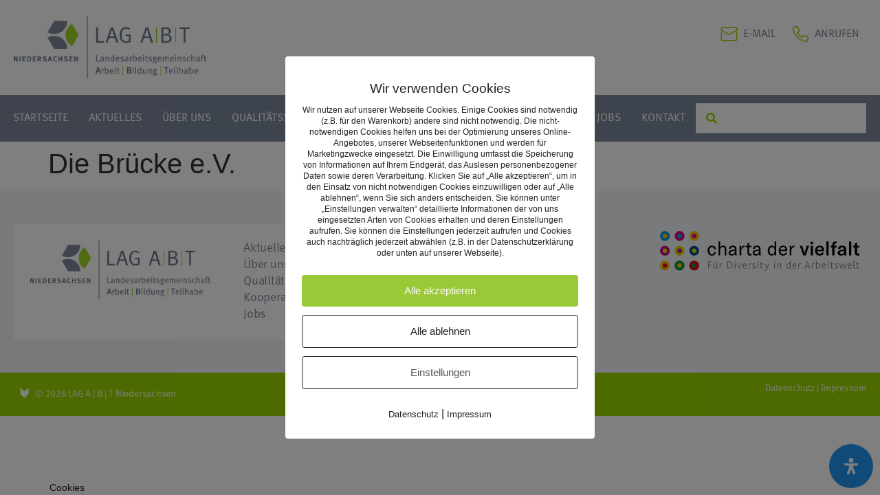

--- FILE ---
content_type: text/css; charset=utf-8
request_url: https://lag-abt-niedersachsen.de/wp-content/uploads/elementor/css/post-5.css?ver=1767760737
body_size: 1544
content:
.elementor-kit-5{--e-global-color-primary:#7D889B;--e-global-color-secondary:#555C69;--e-global-color-text:#555C69;--e-global-color-accent:#9CD600;--e-global-color-fb0ce7c:#F7FAFF;--e-global-color-069f372:#E8EBF0;--e-global-color-ef13b99:#8CC002;--e-global-color-1ea2935:#F2F6FC;--e-global-color-3b0edcc:#FFFFFF;--e-global-color-27df924:#9CD600;--e-global-color-e54be3f:#717C8D;--e-global-color-d4bf9be:#F2F4F8;--e-global-color-6b2c375:#F3F6FB;--e-global-color-585f78d:#637085;--e-global-color-cbe8c82:#B7BFCE;--e-global-color-a6aafc8:#E5FF9F;--e-global-color-8466c48:#555C69DB;--e-global-typography-primary-font-family:"Roboto";--e-global-typography-primary-font-weight:600;--e-global-typography-secondary-font-family:"Roboto Slab";--e-global-typography-secondary-font-weight:400;--e-global-typography-text-font-family:"Roboto";--e-global-typography-text-font-weight:400;--e-global-typography-accent-font-family:"Roboto";--e-global-typography-accent-font-weight:500;--e-global-typography-08907b7-font-family:"ff-meta-correspondence-web-p";--e-global-typography-08907b7-font-size:3rem;--e-global-typography-08907b7-font-weight:400;--e-global-typography-08907b7-font-style:normal;--e-global-typography-08907b7-text-decoration:none;--e-global-typography-08907b7-line-height:3.1rem;--e-global-typography-08907b7-letter-spacing:0rem;--e-global-typography-08907b7-word-spacing:0rem;--e-global-typography-4c480bc-font-family:"ff-meta-correspondence-web-p";--e-global-typography-4c480bc-font-size:2.6rem;--e-global-typography-4c480bc-font-weight:700;--e-global-typography-4c480bc-line-height:2.1rem;--e-global-typography-4c480bc-letter-spacing:-0.035rem;--e-global-typography-4c480bc-word-spacing:0.1rem;--e-global-typography-be0028f-font-family:"ff-meta-correspondence-web-p";--e-global-typography-be0028f-font-size:2.1rem;--e-global-typography-be0028f-font-weight:400;--e-global-typography-be0028f-line-height:2.42rem;--e-global-typography-be0028f-letter-spacing:-0.042rem;--e-global-typography-9490e61-font-family:"ff-meta-correspondence-web-p";--e-global-typography-9490e61-font-size:2.7rem;--e-global-typography-9490e61-font-weight:400;--e-global-typography-9490e61-line-height:2.4rem;--e-global-typography-9490e61-letter-spacing:-0.056rem;--e-global-typography-a37abf0-font-family:"ff-meta-correspondence-web-p";--e-global-typography-a37abf0-font-size:1.7rem;--e-global-typography-a37abf0-font-weight:400;--e-global-typography-a37abf0-line-height:2.3rem;--e-global-typography-a37abf0-letter-spacing:-0.014rem;--e-global-typography-32e189b-font-family:"ff-meta-correspondence-web-p";--e-global-typography-32e189b-font-size:2.3rem;--e-global-typography-32e189b-font-weight:400;--e-global-typography-32e189b-line-height:2.5rem;--e-global-typography-32e189b-letter-spacing:-0.069rem;--e-global-typography-08aab4a-font-family:"ff-meta-correspondence-web-p";--e-global-typography-08aab4a-font-size:1.5rem;--e-global-typography-08aab4a-font-weight:400;--e-global-typography-08aab4a-line-height:2rem;--e-global-typography-08aab4a-letter-spacing:-0.035rem;--e-global-typography-dc4d448-font-family:"ff-meta-correspondence-web-p";--e-global-typography-dc4d448-font-size:1.8rem;--e-global-typography-dc4d448-font-weight:400;--e-global-typography-dc4d448-line-height:2.1rem;--e-global-typography-dc4d448-letter-spacing:-0.035rem;--e-global-typography-dc4d448-word-spacing:1px;--e-global-typography-ab0022d-font-family:"ff-meta-correspondence-web-p";--e-global-typography-ab0022d-font-size:1.28rem;--e-global-typography-ab0022d-font-weight:400;--e-global-typography-ab0022d-line-height:1.75rem;--e-global-typography-ab0022d-letter-spacing:-0.015rem;--e-global-typography-f8fa605-font-family:"ff-meta-correspondence-web-p";--e-global-typography-f8fa605-font-size:0.92rem;--e-global-typography-f8fa605-font-weight:600;--e-global-typography-f8fa605-text-transform:uppercase;--e-global-typography-f8fa605-line-height:1.4rem;--e-global-typography-f8fa605-letter-spacing:0.09rem;--e-global-typography-50fff8e-font-family:"ff-meta-correspondence-web-p";--e-global-typography-50fff8e-font-size:1.14rem;--e-global-typography-50fff8e-font-weight:400;--e-global-typography-50fff8e-line-height:1.75rem;--e-global-typography-50fff8e-letter-spacing:-0.015rem;--e-global-typography-c141f97-font-family:"ff-meta-correspondence-web-p";--e-global-typography-c141f97-font-size:1.15rem;--e-global-typography-c141f97-font-weight:400;--e-global-typography-c141f97-line-height:1.49rem;--e-global-typography-c141f97-letter-spacing:-0.021rem;--e-global-typography-9ac8dfc-font-family:"ff-meta-correspondence-web-p";--e-global-typography-9ac8dfc-font-size:1.1rem;--e-global-typography-9ac8dfc-font-weight:400;--e-global-typography-9ac8dfc-text-transform:none;--e-global-typography-9ac8dfc-font-style:normal;--e-global-typography-9ac8dfc-text-decoration:none;--e-global-typography-9ac8dfc-line-height:1.56rem;--e-global-typography-9ac8dfc-letter-spacing:-0.015rem;--e-global-typography-085e87f-font-family:"ff-meta-correspondence-web-p";--e-global-typography-085e87f-font-size:0.85rem;--e-global-typography-085e87f-font-weight:400;--e-global-typography-085e87f-text-transform:none;--e-global-typography-085e87f-font-style:normal;--e-global-typography-085e87f-text-decoration:none;--e-global-typography-085e87f-line-height:1.56rem;--e-global-typography-085e87f-letter-spacing:-0.015rem;--e-global-typography-d49b8a6-font-family:"ff-meta-correspondence-web-p";--e-global-typography-d49b8a6-font-size:0.85rem;--e-global-typography-d49b8a6-font-weight:600;--e-global-typography-d6b2377-font-family:"ff-meta-web-pro";--e-global-typography-d6b2377-font-size:1.18rem;--e-global-typography-d6b2377-font-weight:600;--e-global-typography-d6b2377-line-height:1.55rem;--e-global-typography-d6b2377-letter-spacing:-0.025rem;--e-global-typography-ece5313-font-family:"ff-meta-correspondence-web-p";--e-global-typography-ece5313-font-size:1.14rem;--e-global-typography-ece5313-font-weight:600;--e-global-typography-ece5313-text-transform:uppercase;--e-global-typography-ece5313-line-height:1.4rem;--e-global-typography-ece5313-letter-spacing:0.05rem;--e-global-typography-8f730cb-font-family:"ff-meta-correspondence-web-p";--e-global-typography-8f730cb-font-size:1rem;--e-global-typography-8f730cb-font-weight:600;--e-global-typography-931e140-font-family:"ff-meta-web-pro";--e-global-typography-931e140-font-size:1.42rem;--e-global-typography-931e140-font-weight:600;--e-global-typography-931e140-line-height:1.75rem;--e-global-typography-931e140-letter-spacing:-0.015rem;--e-global-typography-c36a9f9-font-family:"ff-meta-correspondence-web-p";--e-global-typography-c36a9f9-font-size:1.1rem;--e-global-typography-c36a9f9-font-weight:400;--e-global-typography-c36a9f9-text-transform:none;--e-global-typography-c36a9f9-font-style:normal;--e-global-typography-c36a9f9-text-decoration:none;--e-global-typography-c36a9f9-line-height:1.56rem;--e-global-typography-c36a9f9-letter-spacing:-0.015rem;--e-global-typography-d4db544-font-family:"ff-meta-web-pro";--e-global-typography-d4db544-font-size:1.14rem;--e-global-typography-d4db544-font-weight:600;--e-global-typography-d4db544-line-height:1.75rem;--e-global-typography-d4db544-letter-spacing:-0.015rem;--e-global-typography-c33bd2a-font-family:"ff-meta-correspondence-web-p";--e-global-typography-c33bd2a-font-size:0.96rem;--e-global-typography-c33bd2a-font-weight:400;--e-global-typography-c33bd2a-text-transform:none;--e-global-typography-c33bd2a-font-style:normal;--e-global-typography-c33bd2a-text-decoration:none;--e-global-typography-c33bd2a-line-height:1.36rem;--e-global-typography-c33bd2a-letter-spacing:-0.015rem;--e-global-typography-6613173-font-family:"ff-meta-correspondence-web-p";--e-global-typography-6613173-font-size:1.07rem;--e-global-typography-6613173-font-weight:400;--e-global-typography-6613173-text-transform:uppercase;--e-global-typography-6613173-font-style:normal;--e-global-typography-6613173-letter-spacing:0rem;--e-global-typography-fe06c21-font-family:"ff-meta-correspondence-web-p";--e-global-typography-fe06c21-font-size:0.85rem;--e-global-typography-fe06c21-font-weight:400;--e-global-typography-fe06c21-text-transform:none;--e-global-typography-fe06c21-font-style:normal;--e-global-typography-fe06c21-text-decoration:none;--e-global-typography-fe06c21-line-height:1.21rem;--e-global-typography-fe06c21-letter-spacing:-0.015rem;--e-global-typography-5d3522d-font-family:"ff-meta-web-pro";--e-global-typography-5d3522d-font-size:1.07rem;--e-global-typography-5d3522d-font-weight:600;--e-global-typography-5d3522d-line-height:1.42rem;--e-global-typography-5d3522d-letter-spacing:-0.025rem;--e-global-typography-9a75240-font-family:"ff-meta-correspondence-web-p";--e-global-typography-9a75240-font-size:0.85rem;--e-global-typography-9a75240-font-weight:400;--e-global-typography-9a75240-text-transform:none;--e-global-typography-9a75240-font-style:normal;--e-global-typography-9a75240-text-decoration:none;--e-global-typography-9a75240-line-height:1.56rem;--e-global-typography-9a75240-letter-spacing:-0.015rem;}.elementor-kit-5 e-page-transition{background-color:#FFBC7D;}.elementor-section.elementor-section-boxed > .elementor-container{max-width:1400px;}.e-con{--container-max-width:1400px;}.elementor-widget:not(:last-child){margin-block-end:20px;}.elementor-element{--widgets-spacing:20px 20px;--widgets-spacing-row:20px;--widgets-spacing-column:20px;}{}h1.entry-title{display:var(--page-title-display);}@media(max-width:1366px){.elementor-kit-5{--e-global-typography-08907b7-font-size:2rem;--e-global-typography-08907b7-line-height:1rem;--e-global-typography-4c480bc-font-size:2rem;--e-global-typography-4c480bc-line-height:1rem;--e-global-typography-6613173-font-size:1rem;}}@media(max-width:1024px){.elementor-kit-5{--e-global-typography-be0028f-font-size:1.8rem;--e-global-typography-be0028f-line-height:2.56rem;--e-global-typography-be0028f-letter-spacing:-0.02rem;}.elementor-section.elementor-section-boxed > .elementor-container{max-width:1024px;}.e-con{--container-max-width:1024px;}}@media(max-width:880px){.elementor-kit-5{--e-global-typography-be0028f-font-size:1.8rem;--e-global-typography-be0028f-line-height:2.1rem;--e-global-typography-c141f97-font-size:1rem;--e-global-typography-c141f97-line-height:1.2rem;}}@media(max-width:767px){.elementor-kit-5{--e-global-typography-08907b7-font-size:1.8rem;--e-global-typography-08907b7-line-height:1.8rem;--e-global-typography-4c480bc-font-size:1.8rem;--e-global-typography-4c480bc-line-height:2.1rem;--e-global-typography-be0028f-font-size:1.8rem;--e-global-typography-be0028f-line-height:1.92rem;--e-global-typography-9490e61-font-size:1.8rem;--e-global-typography-9490e61-line-height:1.2em;--e-global-typography-32e189b-font-size:1.9rem;--e-global-typography-32e189b-line-height:2.15rem;--e-global-typography-08aab4a-font-size:1.3rem;--e-global-typography-08aab4a-line-height:1.75rem;--e-global-typography-dc4d448-font-size:1.6rem;--e-global-typography-dc4d448-line-height:2rem;--e-global-typography-f8fa605-font-size:0.92rem;--e-global-typography-f8fa605-letter-spacing:0.15rem;--e-global-typography-c141f97-font-size:1.1rem;--e-global-typography-c141f97-line-height:1.4rem;--e-global-typography-c33bd2a-font-size:1rem;--e-global-typography-c33bd2a-line-height:1.4rem;}.elementor-section.elementor-section-boxed > .elementor-container{max-width:767px;}.e-con{--container-max-width:767px;}}/* Start custom CSS *//* Remove Wobble */
html, body {
    max-width: 100% !important;
    overflow-x: hidden !important;
}

/* Abstand Elementor leere Zeile */
.entry-content p {
margin-bottom: 0rem;
}

.uael-post__authorbox-wrapper {
    display:none!important;
}

.uael-post__separator-wrap {
    display:none!important;
}

.jet-nav__sub {
    background: rgb(232,235,240);
background: linear-gradient(42deg, rgba(232,235,240,1) 0%, rgba(242,244,248,1) 100%);
}/* End custom CSS */

--- FILE ---
content_type: text/css; charset=utf-8
request_url: https://lag-abt-niedersachsen.de/wp-content/uploads/elementor/css/post-44.css?ver=1767760738
body_size: 3105
content:
.elementor-44 .elementor-element.elementor-element-3ee17a9{--display:flex;--flex-direction:row;--container-widget-width:initial;--container-widget-height:100%;--container-widget-flex-grow:1;--container-widget-align-self:stretch;--flex-wrap-mobile:wrap;--gap:0px 0px;--row-gap:0px;--column-gap:0px;--padding-top:1.75rem;--padding-bottom:1.75rem;--padding-left:1.25rem;--padding-right:1.25rem;}.elementor-44 .elementor-element.elementor-element-96d2d7f{--display:flex;--min-height:2px;--flex-direction:column;--container-widget-width:100%;--container-widget-height:initial;--container-widget-flex-grow:0;--container-widget-align-self:initial;--flex-wrap-mobile:wrap;--justify-content:center;--margin-top:0px;--margin-bottom:0px;--margin-left:0px;--margin-right:0px;--padding-top:0px;--padding-bottom:0px;--padding-left:0px;--padding-right:0px;}.elementor-widget-theme-site-logo .widget-image-caption{color:var( --e-global-color-text );font-family:var( --e-global-typography-text-font-family ), Sans-serif;font-weight:var( --e-global-typography-text-font-weight );}.elementor-44 .elementor-element.elementor-element-8714188{text-align:left;}.elementor-44 .elementor-element.elementor-element-8714188 img{width:280px;}.elementor-44 .elementor-element.elementor-element-c96f80c{--display:flex;--flex-direction:row-reverse;--container-widget-width:calc( ( 1 - var( --container-widget-flex-grow ) ) * 100% );--container-widget-height:100%;--container-widget-flex-grow:1;--container-widget-align-self:stretch;--flex-wrap-mobile:wrap-reverse;--justify-content:flex-start;--align-items:center;--gap:0px 0px;--row-gap:0px;--column-gap:0px;--padding-top:0px;--padding-bottom:0px;--padding-left:0px;--padding-right:0px;}.elementor-44 .elementor-element.elementor-element-c96f80c.e-con{--flex-grow:0;--flex-shrink:0;}.elementor-widget-jet-button .jet-button__plane-normal{background-color:var( --e-global-color-primary );}.elementor-widget-jet-button .jet-button__plane-hover{background-color:var( --e-global-color-secondary );}.elementor-widget-jet-button  .jet-button__state-normal .jet-button__label{font-family:var( --e-global-typography-primary-font-family ), Sans-serif;font-weight:var( --e-global-typography-primary-font-weight );}.elementor-widget-jet-button  .jet-button__state-hover .jet-button__label{font-family:var( --e-global-typography-primary-font-family ), Sans-serif;font-weight:var( --e-global-typography-primary-font-weight );}.elementor-44 .elementor-element.elementor-element-5f39d5d .jet-button__plane-normal{background-color:#9CD60000;border-radius:0px 0px 0px 0px;}.elementor-44 .elementor-element.elementor-element-5f39d5d .jet-button__plane-hover{background-color:#F2F4F800;}.elementor-44 .elementor-element.elementor-element-5f39d5d .jet-button__container{justify-content:flex-start;}.elementor-44 .elementor-element.elementor-element-5f39d5d .jet-button__instance{border-radius:0px 0px 0px 0px;}.elementor-44 .elementor-element.elementor-element-5f39d5d .jet-button__state-normal{padding:10px 10px 10px 10px;}.elementor-44 .elementor-element.elementor-element-5f39d5d .jet-button__state-hover{padding:10px 10px 10px 10px;}.elementor-44 .elementor-element.elementor-element-5f39d5d .jet-button__state-normal .jet-button__label{text-align:left;margin:0px 0px 0px 5px;color:var( --e-global-color-primary );}.elementor-44 .elementor-element.elementor-element-5f39d5d .jet-button__state-hover .jet-button__label{text-align:left;margin:0px 0px 0px 5px;color:var( --e-global-color-text );}.elementor-44 .elementor-element.elementor-element-5f39d5d  .jet-button__state-normal .jet-button__label{font-family:var( --e-global-typography-6613173-font-family ), Sans-serif;font-size:var( --e-global-typography-6613173-font-size );font-weight:var( --e-global-typography-6613173-font-weight );text-transform:var( --e-global-typography-6613173-text-transform );font-style:var( --e-global-typography-6613173-font-style );letter-spacing:var( --e-global-typography-6613173-letter-spacing );}.elementor-44 .elementor-element.elementor-element-5f39d5d  .jet-button__state-hover .jet-button__label{font-family:var( --e-global-typography-6613173-font-family ), Sans-serif;font-size:var( --e-global-typography-6613173-font-size );font-weight:var( --e-global-typography-6613173-font-weight );text-transform:var( --e-global-typography-6613173-text-transform );font-style:var( --e-global-typography-6613173-font-style );letter-spacing:var( --e-global-typography-6613173-letter-spacing );}.elementor-44 .elementor-element.elementor-element-78e76d6 .jet-button__plane-normal{background-color:#9CD60000;border-radius:0px 0px 0px 0px;}.elementor-44 .elementor-element.elementor-element-78e76d6 .jet-button__plane-hover{background-color:#F2F4F800;}.elementor-44 .elementor-element.elementor-element-78e76d6 .jet-button__container{justify-content:flex-start;}.elementor-44 .elementor-element.elementor-element-78e76d6 .jet-button__instance{border-radius:0px 0px 0px 0px;}.elementor-44 .elementor-element.elementor-element-78e76d6 .jet-button__state-normal{padding:10px 10px 10px 10px;}.elementor-44 .elementor-element.elementor-element-78e76d6 .jet-button__state-hover{padding:10px 10px 10px 10px;}.elementor-44 .elementor-element.elementor-element-78e76d6 .jet-button__state-normal .jet-button__label{text-align:left;margin:0px 0px 0px 5px;color:var( --e-global-color-primary );}.elementor-44 .elementor-element.elementor-element-78e76d6 .jet-button__state-hover .jet-button__label{text-align:left;margin:0px 0px 0px 5px;color:var( --e-global-color-text );}.elementor-44 .elementor-element.elementor-element-78e76d6  .jet-button__state-normal .jet-button__label{font-family:var( --e-global-typography-6613173-font-family ), Sans-serif;font-size:var( --e-global-typography-6613173-font-size );font-weight:var( --e-global-typography-6613173-font-weight );text-transform:var( --e-global-typography-6613173-text-transform );font-style:var( --e-global-typography-6613173-font-style );letter-spacing:var( --e-global-typography-6613173-letter-spacing );}.elementor-44 .elementor-element.elementor-element-78e76d6  .jet-button__state-hover .jet-button__label{font-family:var( --e-global-typography-6613173-font-family ), Sans-serif;font-size:var( --e-global-typography-6613173-font-size );font-weight:var( --e-global-typography-6613173-font-weight );text-transform:var( --e-global-typography-6613173-text-transform );font-style:var( --e-global-typography-6613173-font-style );letter-spacing:var( --e-global-typography-6613173-letter-spacing );}.elementor-44 .elementor-element.elementor-element-9624504{--display:flex;--flex-direction:row;--container-widget-width:initial;--container-widget-height:100%;--container-widget-flex-grow:1;--container-widget-align-self:stretch;--flex-wrap-mobile:wrap;--gap:0px 0px;--row-gap:0px;--column-gap:0px;--padding-top:1.75rem;--padding-bottom:1.75rem;--padding-left:1.25rem;--padding-right:1.25rem;}.elementor-44 .elementor-element.elementor-element-bd8696a{--display:flex;--min-height:2px;--flex-direction:column;--container-widget-width:100%;--container-widget-height:initial;--container-widget-flex-grow:0;--container-widget-align-self:initial;--flex-wrap-mobile:wrap;--justify-content:center;--margin-top:0px;--margin-bottom:0px;--margin-left:0px;--margin-right:0px;--padding-top:0px;--padding-bottom:0px;--padding-left:0px;--padding-right:0px;}.elementor-44 .elementor-element.elementor-element-06064a5{text-align:left;}.elementor-44 .elementor-element.elementor-element-06064a5 img{width:280px;}.elementor-44 .elementor-element.elementor-element-ae218a2{--display:flex;--flex-direction:row-reverse;--container-widget-width:calc( ( 1 - var( --container-widget-flex-grow ) ) * 100% );--container-widget-height:100%;--container-widget-flex-grow:1;--container-widget-align-self:stretch;--flex-wrap-mobile:wrap-reverse;--justify-content:flex-start;--align-items:center;--gap:0px 0px;--row-gap:0px;--column-gap:0px;--padding-top:0px;--padding-bottom:0px;--padding-left:0px;--padding-right:0px;}.elementor-44 .elementor-element.elementor-element-ae218a2.e-con{--flex-grow:0;--flex-shrink:0;}.elementor-44 .elementor-element.elementor-element-0c8ea54 .jet-button__plane-normal{background-color:var( --e-global-color-d4bf9be );border-radius:0px 0px 0px 0px;}.elementor-44 .elementor-element.elementor-element-0c8ea54 .jet-button__plane-hover{background-color:#F2F4F800;}.elementor-44 .elementor-element.elementor-element-0c8ea54 .jet-button__container{justify-content:flex-start;}.elementor-44 .elementor-element.elementor-element-0c8ea54 .jet-button__instance{border-radius:0px 0px 0px 0px;}.elementor-44 .elementor-element.elementor-element-0c8ea54 .jet-button__state-normal{padding:10px 10px 10px 10px;}.elementor-44 .elementor-element.elementor-element-0c8ea54 .jet-button__state-hover{padding:10px 10px 10px 10px;}.elementor-44 .elementor-element.elementor-element-0c8ea54 .jet-button__state-normal .jet-button__label{text-align:left;margin:0px 0px 0px 5px;color:var( --e-global-color-primary );}.elementor-44 .elementor-element.elementor-element-0c8ea54 .jet-button__state-hover .jet-button__label{text-align:left;margin:0px 0px 0px 5px;color:var( --e-global-color-text );}.elementor-44 .elementor-element.elementor-element-0c8ea54  .jet-button__state-normal .jet-button__label{font-family:var( --e-global-typography-6613173-font-family ), Sans-serif;font-size:var( --e-global-typography-6613173-font-size );font-weight:var( --e-global-typography-6613173-font-weight );text-transform:var( --e-global-typography-6613173-text-transform );font-style:var( --e-global-typography-6613173-font-style );letter-spacing:var( --e-global-typography-6613173-letter-spacing );}.elementor-44 .elementor-element.elementor-element-0c8ea54  .jet-button__state-hover .jet-button__label{font-family:var( --e-global-typography-6613173-font-family ), Sans-serif;font-size:var( --e-global-typography-6613173-font-size );font-weight:var( --e-global-typography-6613173-font-weight );text-transform:var( --e-global-typography-6613173-text-transform );font-style:var( --e-global-typography-6613173-font-style );letter-spacing:var( --e-global-typography-6613173-letter-spacing );}.elementor-44 .elementor-element.elementor-element-32509d2 .jet-button__plane-normal{background-color:var( --e-global-color-d4bf9be );border-radius:0px 0px 0px 0px;}.elementor-44 .elementor-element.elementor-element-32509d2 .jet-button__plane-hover{background-color:#F2F4F800;}.elementor-44 .elementor-element.elementor-element-32509d2 .jet-button__container{justify-content:flex-start;}.elementor-44 .elementor-element.elementor-element-32509d2 .jet-button__instance{border-radius:0px 0px 0px 0px;}.elementor-44 .elementor-element.elementor-element-32509d2 .jet-button__state-normal{padding:10px 10px 10px 10px;}.elementor-44 .elementor-element.elementor-element-32509d2 .jet-button__state-hover{padding:10px 10px 10px 10px;}.elementor-44 .elementor-element.elementor-element-32509d2 .jet-button__state-normal .jet-button__label{text-align:left;margin:0px 0px 0px 5px;color:var( --e-global-color-primary );}.elementor-44 .elementor-element.elementor-element-32509d2 .jet-button__state-hover .jet-button__label{text-align:left;margin:0px 0px 0px 5px;color:var( --e-global-color-text );}.elementor-44 .elementor-element.elementor-element-32509d2  .jet-button__state-normal .jet-button__label{font-family:var( --e-global-typography-6613173-font-family ), Sans-serif;font-size:var( --e-global-typography-6613173-font-size );font-weight:var( --e-global-typography-6613173-font-weight );text-transform:var( --e-global-typography-6613173-text-transform );font-style:var( --e-global-typography-6613173-font-style );letter-spacing:var( --e-global-typography-6613173-letter-spacing );}.elementor-44 .elementor-element.elementor-element-32509d2  .jet-button__state-hover .jet-button__label{font-family:var( --e-global-typography-6613173-font-family ), Sans-serif;font-size:var( --e-global-typography-6613173-font-size );font-weight:var( --e-global-typography-6613173-font-weight );text-transform:var( --e-global-typography-6613173-text-transform );font-style:var( --e-global-typography-6613173-font-style );letter-spacing:var( --e-global-typography-6613173-letter-spacing );}.elementor-44 .elementor-element.elementor-element-d953e0d{--display:flex;--flex-direction:row;--container-widget-width:calc( ( 1 - var( --container-widget-flex-grow ) ) * 100% );--container-widget-height:100%;--container-widget-flex-grow:1;--container-widget-align-self:stretch;--flex-wrap-mobile:wrap;--justify-content:space-between;--align-items:center;--gap:40px 40px;--row-gap:40px;--column-gap:40px;border-style:none;--border-style:none;--margin-top:0px;--margin-bottom:0px;--margin-left:0px;--margin-right:0px;--padding-top:0.75rem;--padding-bottom:0.75rem;--padding-left:1.25rem;--padding-right:1.25rem;}.elementor-44 .elementor-element.elementor-element-d953e0d:not(.elementor-motion-effects-element-type-background), .elementor-44 .elementor-element.elementor-element-d953e0d > .elementor-motion-effects-container > .elementor-motion-effects-layer{background-color:var( --e-global-color-primary );}.elementor-44 .elementor-element.elementor-element-9f4895c .jet-nav--horizontal{justify-content:flex-start;text-align:left;}.elementor-44 .elementor-element.elementor-element-9f4895c .jet-nav--vertical .menu-item-link-top{justify-content:flex-start;text-align:left;}.elementor-44 .elementor-element.elementor-element-9f4895c .jet-nav--vertical-sub-bottom .menu-item-link-sub{justify-content:flex-start;text-align:left;}.elementor-44 .elementor-element.elementor-element-9f4895c .jet-mobile-menu.jet-mobile-menu-trigger-active .menu-item-link{justify-content:flex-start;text-align:left;}.elementor-44 .elementor-element.elementor-element-9f4895c > .elementor-widget-container{margin:0rem 0rem 0rem -1rem;}body:not(.rtl) .elementor-44 .elementor-element.elementor-element-9f4895c .jet-nav--horizontal .jet-nav__sub{text-align:left;}body.rtl .elementor-44 .elementor-element.elementor-element-9f4895c .jet-nav--horizontal .jet-nav__sub{text-align:right;}.elementor-44 .elementor-element.elementor-element-9f4895c .menu-item-link-top{color:var( --e-global-color-3b0edcc );padding:10px 15px 10px 15px;}.elementor-44 .elementor-element.elementor-element-9f4895c .menu-item-link-top .jet-nav-link-text{background-color:#7D889B00;font-family:var( --e-global-typography-6613173-font-family ), Sans-serif;font-size:var( --e-global-typography-6613173-font-size );font-weight:var( --e-global-typography-6613173-font-weight );text-transform:var( --e-global-typography-6613173-text-transform );font-style:var( --e-global-typography-6613173-font-style );letter-spacing:var( --e-global-typography-6613173-letter-spacing );}.elementor-44 .elementor-element.elementor-element-9f4895c .menu-item:hover > .menu-item-link-top{color:var( --e-global-color-cbe8c82 );}.elementor-44 .elementor-element.elementor-element-9f4895c .menu-item:hover > .menu-item-link-top .jet-nav-link-text{background-color:#FFFFFF00;font-family:var( --e-global-typography-6613173-font-family ), Sans-serif;font-size:var( --e-global-typography-6613173-font-size );font-weight:var( --e-global-typography-6613173-font-weight );text-transform:var( --e-global-typography-6613173-text-transform );font-style:var( --e-global-typography-6613173-font-style );letter-spacing:var( --e-global-typography-6613173-letter-spacing );}.elementor-44 .elementor-element.elementor-element-9f4895c .menu-item.current-menu-item .menu-item-link-top{color:var( --e-global-color-cbe8c82 );}.elementor-44 .elementor-element.elementor-element-9f4895c .menu-item.current-menu-item .menu-item-link-top .jet-nav-link-text{font-family:var( --e-global-typography-6613173-font-family ), Sans-serif;font-size:var( --e-global-typography-6613173-font-size );font-weight:var( --e-global-typography-6613173-font-weight );text-transform:var( --e-global-typography-6613173-text-transform );font-style:var( --e-global-typography-6613173-font-style );letter-spacing:var( --e-global-typography-6613173-letter-spacing );}.elementor-44 .elementor-element.elementor-element-9f4895c .jet-nav__sub{background-color:var( --e-global-color-069f372 );border-radius:0px 10px 10px 10px;padding:10px 10px 10px 10px;}.elementor-44 .elementor-element.elementor-element-9f4895c .jet-nav__sub > .menu-item:first-child > .menu-item-link{border-radius:0px 10px 0 0;}.elementor-44 .elementor-element.elementor-element-9f4895c .jet-nav__sub > .menu-item:last-child > .menu-item-link{border-radius:0 0 10px 10px;}.elementor-44 .elementor-element.elementor-element-9f4895c .jet-nav--horizontal .jet-nav-depth-0{margin-top:0px;}.elementor-44 .elementor-element.elementor-element-9f4895c .jet-nav--vertical-sub-left-side .jet-nav-depth-0{margin-right:0px;}.elementor-44 .elementor-element.elementor-element-9f4895c .jet-nav--vertical-sub-right-side .jet-nav-depth-0{margin-left:0px;}.elementor-44 .elementor-element.elementor-element-9f4895c .menu-item-link-sub .jet-nav-link-text{font-family:var( --e-global-typography-9ac8dfc-font-family ), Sans-serif;font-size:var( --e-global-typography-9ac8dfc-font-size );font-weight:var( --e-global-typography-9ac8dfc-font-weight );text-transform:var( --e-global-typography-9ac8dfc-text-transform );font-style:var( --e-global-typography-9ac8dfc-font-style );text-decoration:var( --e-global-typography-9ac8dfc-text-decoration );line-height:var( --e-global-typography-9ac8dfc-line-height );letter-spacing:var( --e-global-typography-9ac8dfc-letter-spacing );word-spacing:var( --e-global-typography-9ac8dfc-word-spacing );}.elementor-44 .elementor-element.elementor-element-9f4895c .menu-item-link-sub{color:var( --e-global-color-primary );}.elementor-44 .elementor-element.elementor-element-9f4895c .menu-item:hover > .menu-item-link-sub{background-color:#F2F6FC00;color:var( --e-global-color-text );}.elementor-44 .elementor-element.elementor-element-9f4895c .menu-item.current-menu-item > .menu-item-link-sub{color:var( --e-global-color-3b0edcc );}.elementor-44 .elementor-element.elementor-element-9f4895c .jet-nav__sub > .jet-nav-item-sub:not(:last-child){border-style:solid;border-color:var( --e-global-color-accent );border-width:0;border-bottom-width:1px;}.elementor-widget-jet-ajax-search .jet-search-title-fields__item-label{font-family:var( --e-global-typography-text-font-family ), Sans-serif;font-weight:var( --e-global-typography-text-font-weight );}.elementor-widget-jet-ajax-search .jet-search-title-fields__item-value{font-family:var( --e-global-typography-text-font-family ), Sans-serif;font-weight:var( --e-global-typography-text-font-weight );}.elementor-widget-jet-ajax-search .jet-search-content-fields__item-label{font-family:var( --e-global-typography-text-font-family ), Sans-serif;font-weight:var( --e-global-typography-text-font-weight );}.elementor-widget-jet-ajax-search .jet-search-content-fields__item-value{font-family:var( --e-global-typography-text-font-family ), Sans-serif;font-weight:var( --e-global-typography-text-font-weight );}.elementor-44 .elementor-element.elementor-element-63917e5 .jet-ajax-search__source-results-item_icon svg{width:24px;}.elementor-44 .elementor-element.elementor-element-63917e5 .jet-ajax-search__source-results-item_icon{font-size:24px;}.elementor-44 .elementor-element.elementor-element-63917e5{width:var( --container-widget-width, 20% );max-width:20%;--container-widget-width:20%;--container-widget-flex-grow:0;}.elementor-44 .elementor-element.elementor-element-63917e5 > .elementor-widget-container{margin:0rem 0rem 0rem 0rem;padding:0px 0px 0px 0px;}.elementor-44 .elementor-element.elementor-element-63917e5 .jet-ajax-search__form{border-style:none;border-radius:0px 0px 0px 0px;}.elementor-44 .elementor-element.elementor-element-63917e5 .jet-ajax-search__field{font-family:var( --e-global-typography-5d3522d-font-family ), Sans-serif;font-size:var( --e-global-typography-5d3522d-font-size );font-weight:var( --e-global-typography-5d3522d-font-weight );line-height:var( --e-global-typography-5d3522d-line-height );letter-spacing:var( --e-global-typography-5d3522d-letter-spacing );word-spacing:var( --e-global-typography-5d3522d-word-spacing );color:var( --e-global-color-primary );background-color:var( --e-global-color-3b0edcc );border-color:var( --e-global-color-069f372 );padding:10px 0px 10px 50px;border-radius:0px 0px 0px 0px;}.elementor-44 .elementor-element.elementor-element-63917e5 .jet-ajax-search__field::placeholder{font-family:var( --e-global-typography-c141f97-font-family ), Sans-serif;font-size:var( --e-global-typography-c141f97-font-size );font-weight:var( --e-global-typography-c141f97-font-weight );line-height:var( --e-global-typography-c141f97-line-height );letter-spacing:var( --e-global-typography-c141f97-letter-spacing );word-spacing:var( --e-global-typography-c141f97-word-spacing );}.elementor-44 .elementor-element.elementor-element-63917e5 .jet-ajax-search__field-icon{color:var( --e-global-color-27df924 );}.elementor-44 .elementor-element.elementor-element-63917e5 .jet-ajax-search__form--focus .jet-ajax-search__field{color:var( --e-global-color-text );background-color:var( --e-global-color-3b0edcc );border-color:var( --e-global-color-primary );}.elementor-44 .elementor-element.elementor-element-63917e5 .jet-ajax-search__results-area{margin-top:4px;box-shadow:0px -9px 14px 2px rgba(0, 0, 0, 0.14);border-radius:0px 0px 0px 0px;}.elementor-44 .elementor-element.elementor-element-63917e5 .jet-ajax-search__results-item mark{color:var( --e-global-color-text );background:var( --e-global-color-a6aafc8 );}.elementor-44 .elementor-element.elementor-element-63917e5 .jet-ajax-search__item-title{color:var( --e-global-color-text );font-family:var( --e-global-typography-5d3522d-font-family ), Sans-serif;font-size:var( --e-global-typography-5d3522d-font-size );font-weight:var( --e-global-typography-5d3522d-font-weight );line-height:var( --e-global-typography-5d3522d-line-height );letter-spacing:var( --e-global-typography-5d3522d-letter-spacing );word-spacing:var( --e-global-typography-5d3522d-word-spacing );}.elementor-44 .elementor-element.elementor-element-63917e5 .jet-ajax-search__item-content{color:var( --e-global-color-primary );font-family:var( --e-global-typography-fe06c21-font-family ), Sans-serif;font-size:var( --e-global-typography-fe06c21-font-size );font-weight:var( --e-global-typography-fe06c21-font-weight );text-transform:var( --e-global-typography-fe06c21-text-transform );font-style:var( --e-global-typography-fe06c21-font-style );text-decoration:var( --e-global-typography-fe06c21-text-decoration );line-height:var( --e-global-typography-fe06c21-line-height );letter-spacing:var( --e-global-typography-fe06c21-letter-spacing );word-spacing:var( --e-global-typography-fe06c21-word-spacing );}.elementor-44 .elementor-element.elementor-element-63917e5 .jet-ajax-search__item-link{padding:20px 50px 20px 30px;text-align:left;}.elementor-44 .elementor-element.elementor-element-63917e5 .jet-ajax-search__results-count{font-family:var( --e-global-typography-085e87f-font-family ), Sans-serif;font-size:var( --e-global-typography-085e87f-font-size );font-weight:var( --e-global-typography-085e87f-font-weight );text-transform:var( --e-global-typography-085e87f-text-transform );font-style:var( --e-global-typography-085e87f-font-style );text-decoration:var( --e-global-typography-085e87f-text-decoration );line-height:var( --e-global-typography-085e87f-line-height );letter-spacing:var( --e-global-typography-085e87f-letter-spacing );word-spacing:var( --e-global-typography-085e87f-word-spacing );padding:20px 30px 0px 30px;}.elementor-44 .elementor-element.elementor-element-63917e5 .jet-ajax-search__results-count:hover{color:var( --e-global-color-text );}.elementor-44 .elementor-element.elementor-element-63917e5 .jet-ajax-search__full-results{font-family:var( --e-global-typography-c141f97-font-family ), Sans-serif;font-size:var( --e-global-typography-c141f97-font-size );font-weight:var( --e-global-typography-c141f97-font-weight );line-height:var( --e-global-typography-c141f97-line-height );letter-spacing:var( --e-global-typography-c141f97-letter-spacing );word-spacing:var( --e-global-typography-c141f97-word-spacing );color:var( --e-global-color-text );background-color:#E8EBF000;padding:20px 30px 20px 30px;border-radius:0px 0px 0px 0px;}.elementor-44 .elementor-element.elementor-element-63917e5 .jet-ajax-search__full-results:hover{color:var( --e-global-color-text );background-color:var( --e-global-color-d4bf9be );}.elementor-44 .elementor-element.elementor-element-63917e5 .jet-ajax-search__arrow-button svg{width:25px;height:25px;}.elementor-44 .elementor-element.elementor-element-63917e5 .jet-ajax-search__arrow-button svg > *{fill:var( --e-global-color-primary );}.elementor-44 .elementor-element.elementor-element-63917e5 .jet-ajax-search__arrow-button:hover{background-color:var( --e-global-color-069f372 );border-color:var( --e-global-color-primary );}.elementor-44 .elementor-element.elementor-element-63917e5 .jet-ajax-search__arrow-button{padding:10px 10px 10px 10px;border-radius:10px;}.elementor-44 .elementor-element.elementor-element-8a41244{--display:flex;--flex-direction:row;--container-widget-width:calc( ( 1 - var( --container-widget-flex-grow ) ) * 100% );--container-widget-height:100%;--container-widget-flex-grow:1;--container-widget-align-self:stretch;--flex-wrap-mobile:wrap;--justify-content:space-between;--align-items:center;--gap:40px 40px;--row-gap:40px;--column-gap:40px;--margin-top:10px;--margin-bottom:0px;--margin-left:0px;--margin-right:0px;}.elementor-44 .elementor-element.elementor-element-8a41244:not(.elementor-motion-effects-element-type-background), .elementor-44 .elementor-element.elementor-element-8a41244 > .elementor-motion-effects-container > .elementor-motion-effects-layer{background-color:var( --e-global-color-primary );}.elementor-44 .elementor-element.elementor-element-bc70e7b .jet-ajax-search__source-results-item_icon svg{width:24px;}.elementor-44 .elementor-element.elementor-element-bc70e7b .jet-ajax-search__source-results-item_icon{font-size:24px;}.elementor-44 .elementor-element.elementor-element-bc70e7b{width:var( --container-widget-width, 20% );max-width:20%;--container-widget-width:20%;--container-widget-flex-grow:0;}.elementor-44 .elementor-element.elementor-element-bc70e7b > .elementor-widget-container{margin:0rem 0rem 0rem 0rem;padding:0px 0px 0px 0px;}.elementor-44 .elementor-element.elementor-element-bc70e7b .jet-ajax-search__form{border-style:none;border-radius:0px 0px 0px 0px;}.elementor-44 .elementor-element.elementor-element-bc70e7b .jet-ajax-search__field{font-family:var( --e-global-typography-c33bd2a-font-family ), Sans-serif;font-size:var( --e-global-typography-c33bd2a-font-size );font-weight:var( --e-global-typography-c33bd2a-font-weight );text-transform:var( --e-global-typography-c33bd2a-text-transform );font-style:var( --e-global-typography-c33bd2a-font-style );text-decoration:var( --e-global-typography-c33bd2a-text-decoration );line-height:var( --e-global-typography-c33bd2a-line-height );letter-spacing:var( --e-global-typography-c33bd2a-letter-spacing );word-spacing:var( --e-global-typography-c33bd2a-word-spacing );color:var( --e-global-color-primary );background-color:var( --e-global-color-3b0edcc );border-color:var( --e-global-color-069f372 );padding:10px 0px 10px 50px;border-radius:0px 0px 0px 0px;}.elementor-44 .elementor-element.elementor-element-bc70e7b .jet-ajax-search__field::placeholder{font-family:var( --e-global-typography-c141f97-font-family ), Sans-serif;font-size:var( --e-global-typography-c141f97-font-size );font-weight:var( --e-global-typography-c141f97-font-weight );line-height:var( --e-global-typography-c141f97-line-height );letter-spacing:var( --e-global-typography-c141f97-letter-spacing );word-spacing:var( --e-global-typography-c141f97-word-spacing );}.elementor-44 .elementor-element.elementor-element-bc70e7b .jet-ajax-search__field-icon{color:var( --e-global-color-27df924 );}.elementor-44 .elementor-element.elementor-element-bc70e7b .jet-ajax-search__form--focus .jet-ajax-search__field{color:var( --e-global-color-text );background-color:var( --e-global-color-3b0edcc );border-color:var( --e-global-color-primary );}.elementor-44 .elementor-element.elementor-element-bc70e7b .jet-ajax-search__results-area{margin-top:7px;box-shadow:0px 14px 21px 0px rgba(0, 0, 0, 0.24);border-radius:7px 0px 7px 7px;}.elementor-44 .elementor-element.elementor-element-bc70e7b .jet-ajax-search__results-item mark{color:var( --e-global-color-text );background:var( --e-global-color-a6aafc8 );}.elementor-44 .elementor-element.elementor-element-bc70e7b .jet-ajax-search__item-title{color:var( --e-global-color-text );font-family:var( --e-global-typography-d6b2377-font-family ), Sans-serif;font-size:var( --e-global-typography-d6b2377-font-size );font-weight:var( --e-global-typography-d6b2377-font-weight );line-height:var( --e-global-typography-d6b2377-line-height );letter-spacing:var( --e-global-typography-d6b2377-letter-spacing );word-spacing:var( --e-global-typography-d6b2377-word-spacing );}.elementor-44 .elementor-element.elementor-element-bc70e7b .jet-ajax-search__item-content{color:var( --e-global-color-primary );font-family:var( --e-global-typography-c33bd2a-font-family ), Sans-serif;font-size:var( --e-global-typography-c33bd2a-font-size );font-weight:var( --e-global-typography-c33bd2a-font-weight );text-transform:var( --e-global-typography-c33bd2a-text-transform );font-style:var( --e-global-typography-c33bd2a-font-style );text-decoration:var( --e-global-typography-c33bd2a-text-decoration );line-height:var( --e-global-typography-c33bd2a-line-height );letter-spacing:var( --e-global-typography-c33bd2a-letter-spacing );word-spacing:var( --e-global-typography-c33bd2a-word-spacing );}.elementor-44 .elementor-element.elementor-element-bc70e7b .jet-ajax-search__item-link{padding:20px 50px 20px 30px;text-align:left;}.elementor-44 .elementor-element.elementor-element-bc70e7b .jet-ajax-search__results-count{font-family:var( --e-global-typography-085e87f-font-family ), Sans-serif;font-size:var( --e-global-typography-085e87f-font-size );font-weight:var( --e-global-typography-085e87f-font-weight );text-transform:var( --e-global-typography-085e87f-text-transform );font-style:var( --e-global-typography-085e87f-font-style );text-decoration:var( --e-global-typography-085e87f-text-decoration );line-height:var( --e-global-typography-085e87f-line-height );letter-spacing:var( --e-global-typography-085e87f-letter-spacing );word-spacing:var( --e-global-typography-085e87f-word-spacing );padding:20px 30px 0px 30px;}.elementor-44 .elementor-element.elementor-element-bc70e7b .jet-ajax-search__results-count:hover{color:var( --e-global-color-text );}.elementor-44 .elementor-element.elementor-element-bc70e7b .jet-ajax-search__full-results{font-family:var( --e-global-typography-c141f97-font-family ), Sans-serif;font-size:var( --e-global-typography-c141f97-font-size );font-weight:var( --e-global-typography-c141f97-font-weight );line-height:var( --e-global-typography-c141f97-line-height );letter-spacing:var( --e-global-typography-c141f97-letter-spacing );word-spacing:var( --e-global-typography-c141f97-word-spacing );color:var( --e-global-color-text );background-color:#E8EBF000;padding:20px 30px 20px 30px;border-radius:0px 0px 0px 0px;}.elementor-44 .elementor-element.elementor-element-bc70e7b .jet-ajax-search__full-results:hover{color:var( --e-global-color-ef13b99 );}.elementor-44 .elementor-element.elementor-element-bc70e7b .jet-ajax-search__arrow-button svg{width:25px;height:25px;}.elementor-44 .elementor-element.elementor-element-bc70e7b .jet-ajax-search__arrow-button svg > *{fill:var( --e-global-color-primary );}.elementor-44 .elementor-element.elementor-element-bc70e7b .jet-ajax-search__arrow-button:hover{background-color:var( --e-global-color-069f372 );border-color:var( --e-global-color-primary );}.elementor-44 .elementor-element.elementor-element-bc70e7b .jet-ajax-search__arrow-button{padding:10px 10px 10px 10px;border-radius:10px;}.elementor-44 .elementor-element.elementor-element-9b4be69 .jet-mobile-menu__container .jet-mobile-menu__container-inner{background-color:transparent;background-image:linear-gradient(180deg, var( --e-global-color-primary ) 0%, var( --e-global-color-585f78d ) 100%);}.elementor-44 .elementor-element.elementor-element-9b4be69 .jet-mobile-menu__toggle .jet-mobile-menu__toggle-icon{color:var( --e-global-color-3b0edcc );}.elementor-44 .elementor-element.elementor-element-9b4be69 .jet-mobile-menu__toggle .jet-mobile-menu__toggle-text{color:var( --e-global-color-3b0edcc );font-family:var( --e-global-typography-6613173-font-family ), Sans-serif;font-size:var( --e-global-typography-6613173-font-size );font-weight:var( --e-global-typography-6613173-font-weight );text-transform:var( --e-global-typography-6613173-text-transform );font-style:var( --e-global-typography-6613173-font-style );letter-spacing:var( --e-global-typography-6613173-letter-spacing );}.elementor-44 .elementor-element.elementor-element-9b4be69 .jet-mobile-menu__container .jet-mobile-menu__back i{color:var( --e-global-color-3b0edcc );}.elementor-44 .elementor-element.elementor-element-9b4be69 .jet-mobile-menu__container .jet-mobile-menu__back svg{color:var( --e-global-color-3b0edcc );}.elementor-44 .elementor-element.elementor-element-9b4be69 .jet-mobile-menu__breadcrumbs .breadcrumb-label{color:var( --e-global-color-fb0ce7c );font-family:var( --e-global-typography-d49b8a6-font-family ), Sans-serif;font-size:var( --e-global-typography-d49b8a6-font-size );font-weight:var( --e-global-typography-d49b8a6-font-weight );}.elementor-44 .elementor-element.elementor-element-9b4be69 .jet-mobile-menu__container{z-index:999;}.elementor-44 .elementor-element.elementor-element-9b4be69 .jet-mobile-menu-widget .jet-mobile-menu-cover{z-index:calc(999-1);}.elementor-44 .elementor-element.elementor-element-9b4be69 .jet-mobile-menu__item .jet-menu-icon{align-self:center;justify-content:center;color:var( --e-global-color-d4bf9be );}.elementor-44 .elementor-element.elementor-element-9b4be69 .jet-mobile-menu__item .jet-menu-label{font-family:var( --e-global-typography-6613173-font-family ), Sans-serif;font-size:var( --e-global-typography-6613173-font-size );font-weight:var( --e-global-typography-6613173-font-weight );text-transform:var( --e-global-typography-6613173-text-transform );font-style:var( --e-global-typography-6613173-font-style );letter-spacing:var( --e-global-typography-6613173-letter-spacing );color:var( --e-global-color-3b0edcc );}.elementor-44 .elementor-element.elementor-element-9b4be69 .jet-mobile-menu__item .jet-menu-badge{align-self:flex-start;}.elementor-44 .elementor-element.elementor-element-9b4be69 .jet-mobile-menu__item .jet-dropdown-arrow{color:var( --e-global-color-d4bf9be );}.elementor-44 .elementor-element.elementor-element-9b4be69 .jet-mobile-menu__item:hover > .jet-mobile-menu__item-inner .jet-menu-label{color:var( --e-global-color-cbe8c82 );}.elementor-theme-builder-content-area{height:400px;}.elementor-location-header:before, .elementor-location-footer:before{content:"";display:table;clear:both;}@media(min-width:768px){.elementor-44 .elementor-element.elementor-element-3ee17a9{--content-width:1600px;}.elementor-44 .elementor-element.elementor-element-96d2d7f{--width:30%;}.elementor-44 .elementor-element.elementor-element-c96f80c{--width:70%;}.elementor-44 .elementor-element.elementor-element-9624504{--content-width:1600px;}.elementor-44 .elementor-element.elementor-element-bd8696a{--width:30%;}.elementor-44 .elementor-element.elementor-element-ae218a2{--width:70%;}.elementor-44 .elementor-element.elementor-element-d953e0d{--content-width:1600px;}.elementor-44 .elementor-element.elementor-element-8a41244{--content-width:1600px;}}@media(min-width:2400px){.elementor-44 .elementor-element.elementor-element-5f39d5d  .jet-button__state-normal .jet-button__label{font-size:var( --e-global-typography-6613173-font-size );letter-spacing:var( --e-global-typography-6613173-letter-spacing );}.elementor-44 .elementor-element.elementor-element-5f39d5d  .jet-button__state-hover .jet-button__label{font-size:var( --e-global-typography-6613173-font-size );letter-spacing:var( --e-global-typography-6613173-letter-spacing );}.elementor-44 .elementor-element.elementor-element-78e76d6  .jet-button__state-normal .jet-button__label{font-size:var( --e-global-typography-6613173-font-size );letter-spacing:var( --e-global-typography-6613173-letter-spacing );}.elementor-44 .elementor-element.elementor-element-78e76d6  .jet-button__state-hover .jet-button__label{font-size:var( --e-global-typography-6613173-font-size );letter-spacing:var( --e-global-typography-6613173-letter-spacing );}.elementor-44 .elementor-element.elementor-element-0c8ea54  .jet-button__state-normal .jet-button__label{font-size:var( --e-global-typography-6613173-font-size );letter-spacing:var( --e-global-typography-6613173-letter-spacing );}.elementor-44 .elementor-element.elementor-element-0c8ea54  .jet-button__state-hover .jet-button__label{font-size:var( --e-global-typography-6613173-font-size );letter-spacing:var( --e-global-typography-6613173-letter-spacing );}.elementor-44 .elementor-element.elementor-element-32509d2  .jet-button__state-normal .jet-button__label{font-size:var( --e-global-typography-6613173-font-size );letter-spacing:var( --e-global-typography-6613173-letter-spacing );}.elementor-44 .elementor-element.elementor-element-32509d2  .jet-button__state-hover .jet-button__label{font-size:var( --e-global-typography-6613173-font-size );letter-spacing:var( --e-global-typography-6613173-letter-spacing );}.elementor-44 .elementor-element.elementor-element-9f4895c .menu-item-link-top .jet-nav-link-text{font-size:var( --e-global-typography-6613173-font-size );letter-spacing:var( --e-global-typography-6613173-letter-spacing );}.elementor-44 .elementor-element.elementor-element-9f4895c .menu-item:hover > .menu-item-link-top .jet-nav-link-text{font-size:var( --e-global-typography-6613173-font-size );letter-spacing:var( --e-global-typography-6613173-letter-spacing );}.elementor-44 .elementor-element.elementor-element-9f4895c .menu-item.current-menu-item .menu-item-link-top .jet-nav-link-text{font-size:var( --e-global-typography-6613173-font-size );letter-spacing:var( --e-global-typography-6613173-letter-spacing );}.elementor-44 .elementor-element.elementor-element-9f4895c .menu-item-link-sub .jet-nav-link-text{font-size:var( --e-global-typography-9ac8dfc-font-size );line-height:var( --e-global-typography-9ac8dfc-line-height );letter-spacing:var( --e-global-typography-9ac8dfc-letter-spacing );word-spacing:var( --e-global-typography-9ac8dfc-word-spacing );}.elementor-44 .elementor-element.elementor-element-63917e5 .jet-ajax-search__field{font-size:var( --e-global-typography-5d3522d-font-size );line-height:var( --e-global-typography-5d3522d-line-height );letter-spacing:var( --e-global-typography-5d3522d-letter-spacing );word-spacing:var( --e-global-typography-5d3522d-word-spacing );}.elementor-44 .elementor-element.elementor-element-63917e5 .jet-ajax-search__field::placeholder{font-size:var( --e-global-typography-c141f97-font-size );line-height:var( --e-global-typography-c141f97-line-height );letter-spacing:var( --e-global-typography-c141f97-letter-spacing );word-spacing:var( --e-global-typography-c141f97-word-spacing );}.elementor-44 .elementor-element.elementor-element-63917e5 .jet-ajax-search__item-title{font-size:var( --e-global-typography-5d3522d-font-size );line-height:var( --e-global-typography-5d3522d-line-height );letter-spacing:var( --e-global-typography-5d3522d-letter-spacing );word-spacing:var( --e-global-typography-5d3522d-word-spacing );}.elementor-44 .elementor-element.elementor-element-63917e5 .jet-ajax-search__item-content{font-size:var( --e-global-typography-fe06c21-font-size );line-height:var( --e-global-typography-fe06c21-line-height );letter-spacing:var( --e-global-typography-fe06c21-letter-spacing );word-spacing:var( --e-global-typography-fe06c21-word-spacing );}.elementor-44 .elementor-element.elementor-element-63917e5 .jet-ajax-search__results-count{font-size:var( --e-global-typography-085e87f-font-size );line-height:var( --e-global-typography-085e87f-line-height );letter-spacing:var( --e-global-typography-085e87f-letter-spacing );word-spacing:var( --e-global-typography-085e87f-word-spacing );}.elementor-44 .elementor-element.elementor-element-63917e5 .jet-ajax-search__full-results{font-size:var( --e-global-typography-c141f97-font-size );line-height:var( --e-global-typography-c141f97-line-height );letter-spacing:var( --e-global-typography-c141f97-letter-spacing );word-spacing:var( --e-global-typography-c141f97-word-spacing );}.elementor-44 .elementor-element.elementor-element-bc70e7b .jet-ajax-search__field{font-size:var( --e-global-typography-c33bd2a-font-size );line-height:var( --e-global-typography-c33bd2a-line-height );letter-spacing:var( --e-global-typography-c33bd2a-letter-spacing );word-spacing:var( --e-global-typography-c33bd2a-word-spacing );}.elementor-44 .elementor-element.elementor-element-bc70e7b .jet-ajax-search__field::placeholder{font-size:var( --e-global-typography-c141f97-font-size );line-height:var( --e-global-typography-c141f97-line-height );letter-spacing:var( --e-global-typography-c141f97-letter-spacing );word-spacing:var( --e-global-typography-c141f97-word-spacing );}.elementor-44 .elementor-element.elementor-element-bc70e7b .jet-ajax-search__item-title{font-size:var( --e-global-typography-d6b2377-font-size );line-height:var( --e-global-typography-d6b2377-line-height );letter-spacing:var( --e-global-typography-d6b2377-letter-spacing );word-spacing:var( --e-global-typography-d6b2377-word-spacing );}.elementor-44 .elementor-element.elementor-element-bc70e7b .jet-ajax-search__item-content{font-size:var( --e-global-typography-c33bd2a-font-size );line-height:var( --e-global-typography-c33bd2a-line-height );letter-spacing:var( --e-global-typography-c33bd2a-letter-spacing );word-spacing:var( --e-global-typography-c33bd2a-word-spacing );}.elementor-44 .elementor-element.elementor-element-bc70e7b .jet-ajax-search__results-count{font-size:var( --e-global-typography-085e87f-font-size );line-height:var( --e-global-typography-085e87f-line-height );letter-spacing:var( --e-global-typography-085e87f-letter-spacing );word-spacing:var( --e-global-typography-085e87f-word-spacing );}.elementor-44 .elementor-element.elementor-element-bc70e7b .jet-ajax-search__full-results{font-size:var( --e-global-typography-c141f97-font-size );line-height:var( --e-global-typography-c141f97-line-height );letter-spacing:var( --e-global-typography-c141f97-letter-spacing );word-spacing:var( --e-global-typography-c141f97-word-spacing );}.elementor-44 .elementor-element.elementor-element-9b4be69 .jet-mobile-menu__toggle .jet-mobile-menu__toggle-text{font-size:var( --e-global-typography-6613173-font-size );letter-spacing:var( --e-global-typography-6613173-letter-spacing );}.elementor-44 .elementor-element.elementor-element-9b4be69 .jet-mobile-menu__breadcrumbs .breadcrumb-label{font-size:var( --e-global-typography-d49b8a6-font-size );}.elementor-44 .elementor-element.elementor-element-9b4be69 .jet-mobile-menu__item .jet-menu-label{font-size:var( --e-global-typography-6613173-font-size );letter-spacing:var( --e-global-typography-6613173-letter-spacing );}}@media(max-width:1366px){.elementor-44 .elementor-element.elementor-element-3ee17a9{--padding-top:1.5rem;--padding-bottom:1.5rem;--padding-left:1.25rem;--padding-right:1.25rem;}.elementor-44 .elementor-element.elementor-element-5f39d5d  .jet-button__state-normal .jet-button__label{font-size:var( --e-global-typography-6613173-font-size );letter-spacing:var( --e-global-typography-6613173-letter-spacing );}.elementor-44 .elementor-element.elementor-element-5f39d5d  .jet-button__state-hover .jet-button__label{font-size:var( --e-global-typography-6613173-font-size );letter-spacing:var( --e-global-typography-6613173-letter-spacing );}.elementor-44 .elementor-element.elementor-element-78e76d6  .jet-button__state-normal .jet-button__label{font-size:var( --e-global-typography-6613173-font-size );letter-spacing:var( --e-global-typography-6613173-letter-spacing );}.elementor-44 .elementor-element.elementor-element-78e76d6  .jet-button__state-hover .jet-button__label{font-size:var( --e-global-typography-6613173-font-size );letter-spacing:var( --e-global-typography-6613173-letter-spacing );}.elementor-44 .elementor-element.elementor-element-9624504{--padding-top:1.5rem;--padding-bottom:1.5rem;--padding-left:1.25rem;--padding-right:1.25rem;}.elementor-44 .elementor-element.elementor-element-0c8ea54  .jet-button__state-normal .jet-button__label{font-size:var( --e-global-typography-6613173-font-size );letter-spacing:var( --e-global-typography-6613173-letter-spacing );}.elementor-44 .elementor-element.elementor-element-0c8ea54  .jet-button__state-hover .jet-button__label{font-size:var( --e-global-typography-6613173-font-size );letter-spacing:var( --e-global-typography-6613173-letter-spacing );}.elementor-44 .elementor-element.elementor-element-32509d2  .jet-button__state-normal .jet-button__label{font-size:var( --e-global-typography-6613173-font-size );letter-spacing:var( --e-global-typography-6613173-letter-spacing );}.elementor-44 .elementor-element.elementor-element-32509d2  .jet-button__state-hover .jet-button__label{font-size:var( --e-global-typography-6613173-font-size );letter-spacing:var( --e-global-typography-6613173-letter-spacing );}.elementor-44 .elementor-element.elementor-element-9f4895c .menu-item-link-top .jet-nav-link-text{font-size:var( --e-global-typography-6613173-font-size );letter-spacing:var( --e-global-typography-6613173-letter-spacing );}.elementor-44 .elementor-element.elementor-element-9f4895c .menu-item:hover > .menu-item-link-top .jet-nav-link-text{font-size:var( --e-global-typography-6613173-font-size );letter-spacing:var( --e-global-typography-6613173-letter-spacing );}.elementor-44 .elementor-element.elementor-element-9f4895c .menu-item.current-menu-item .menu-item-link-top .jet-nav-link-text{font-size:var( --e-global-typography-6613173-font-size );letter-spacing:var( --e-global-typography-6613173-letter-spacing );}.elementor-44 .elementor-element.elementor-element-9f4895c .menu-item-link-sub .jet-nav-link-text{font-size:var( --e-global-typography-9ac8dfc-font-size );line-height:var( --e-global-typography-9ac8dfc-line-height );letter-spacing:var( --e-global-typography-9ac8dfc-letter-spacing );word-spacing:var( --e-global-typography-9ac8dfc-word-spacing );}.elementor-44 .elementor-element.elementor-element-63917e5 .jet-ajax-search__field{font-size:var( --e-global-typography-5d3522d-font-size );line-height:var( --e-global-typography-5d3522d-line-height );letter-spacing:var( --e-global-typography-5d3522d-letter-spacing );word-spacing:var( --e-global-typography-5d3522d-word-spacing );}.elementor-44 .elementor-element.elementor-element-63917e5 .jet-ajax-search__field::placeholder{font-size:var( --e-global-typography-c141f97-font-size );line-height:var( --e-global-typography-c141f97-line-height );letter-spacing:var( --e-global-typography-c141f97-letter-spacing );word-spacing:var( --e-global-typography-c141f97-word-spacing );}.elementor-44 .elementor-element.elementor-element-63917e5 .jet-ajax-search__item-title{font-size:var( --e-global-typography-5d3522d-font-size );line-height:var( --e-global-typography-5d3522d-line-height );letter-spacing:var( --e-global-typography-5d3522d-letter-spacing );word-spacing:var( --e-global-typography-5d3522d-word-spacing );}.elementor-44 .elementor-element.elementor-element-63917e5 .jet-ajax-search__item-content{font-size:var( --e-global-typography-fe06c21-font-size );line-height:var( --e-global-typography-fe06c21-line-height );letter-spacing:var( --e-global-typography-fe06c21-letter-spacing );word-spacing:var( --e-global-typography-fe06c21-word-spacing );}.elementor-44 .elementor-element.elementor-element-63917e5 .jet-ajax-search__results-count{font-size:var( --e-global-typography-085e87f-font-size );line-height:var( --e-global-typography-085e87f-line-height );letter-spacing:var( --e-global-typography-085e87f-letter-spacing );word-spacing:var( --e-global-typography-085e87f-word-spacing );}.elementor-44 .elementor-element.elementor-element-63917e5 .jet-ajax-search__full-results{font-size:var( --e-global-typography-c141f97-font-size );line-height:var( --e-global-typography-c141f97-line-height );letter-spacing:var( --e-global-typography-c141f97-letter-spacing );word-spacing:var( --e-global-typography-c141f97-word-spacing );}.elementor-44 .elementor-element.elementor-element-bc70e7b .jet-ajax-search__field{font-size:var( --e-global-typography-c33bd2a-font-size );line-height:var( --e-global-typography-c33bd2a-line-height );letter-spacing:var( --e-global-typography-c33bd2a-letter-spacing );word-spacing:var( --e-global-typography-c33bd2a-word-spacing );}.elementor-44 .elementor-element.elementor-element-bc70e7b .jet-ajax-search__field::placeholder{font-size:var( --e-global-typography-c141f97-font-size );line-height:var( --e-global-typography-c141f97-line-height );letter-spacing:var( --e-global-typography-c141f97-letter-spacing );word-spacing:var( --e-global-typography-c141f97-word-spacing );}.elementor-44 .elementor-element.elementor-element-bc70e7b .jet-ajax-search__item-title{font-size:var( --e-global-typography-d6b2377-font-size );line-height:var( --e-global-typography-d6b2377-line-height );letter-spacing:var( --e-global-typography-d6b2377-letter-spacing );word-spacing:var( --e-global-typography-d6b2377-word-spacing );}.elementor-44 .elementor-element.elementor-element-bc70e7b .jet-ajax-search__item-content{font-size:var( --e-global-typography-c33bd2a-font-size );line-height:var( --e-global-typography-c33bd2a-line-height );letter-spacing:var( --e-global-typography-c33bd2a-letter-spacing );word-spacing:var( --e-global-typography-c33bd2a-word-spacing );}.elementor-44 .elementor-element.elementor-element-bc70e7b .jet-ajax-search__results-count{font-size:var( --e-global-typography-085e87f-font-size );line-height:var( --e-global-typography-085e87f-line-height );letter-spacing:var( --e-global-typography-085e87f-letter-spacing );word-spacing:var( --e-global-typography-085e87f-word-spacing );}.elementor-44 .elementor-element.elementor-element-bc70e7b .jet-ajax-search__full-results{font-size:var( --e-global-typography-c141f97-font-size );line-height:var( --e-global-typography-c141f97-line-height );letter-spacing:var( --e-global-typography-c141f97-letter-spacing );word-spacing:var( --e-global-typography-c141f97-word-spacing );}.elementor-44 .elementor-element.elementor-element-9b4be69 .jet-mobile-menu__toggle .jet-mobile-menu__toggle-text{font-size:var( --e-global-typography-6613173-font-size );letter-spacing:var( --e-global-typography-6613173-letter-spacing );}.elementor-44 .elementor-element.elementor-element-9b4be69 .jet-mobile-menu__breadcrumbs .breadcrumb-label{font-size:var( --e-global-typography-d49b8a6-font-size );}.elementor-44 .elementor-element.elementor-element-9b4be69 .jet-mobile-menu__item .jet-menu-label{font-size:var( --e-global-typography-6613173-font-size );letter-spacing:var( --e-global-typography-6613173-letter-spacing );}}@media(max-width:1200px){.elementor-44 .elementor-element.elementor-element-8a41244{--justify-content:space-between;--padding-top:1.25rem;--padding-bottom:1.25rem;--padding-left:1.25rem;--padding-right:1.25rem;}.elementor-44 .elementor-element.elementor-element-bc70e7b{--container-widget-width:60%;--container-widget-flex-grow:0;width:var( --container-widget-width, 60% );max-width:60%;}}@media(max-width:1024px){.elementor-44 .elementor-element.elementor-element-5f39d5d  .jet-button__state-normal .jet-button__label{font-size:var( --e-global-typography-6613173-font-size );letter-spacing:var( --e-global-typography-6613173-letter-spacing );}.elementor-44 .elementor-element.elementor-element-5f39d5d  .jet-button__state-hover .jet-button__label{font-size:var( --e-global-typography-6613173-font-size );letter-spacing:var( --e-global-typography-6613173-letter-spacing );}.elementor-44 .elementor-element.elementor-element-78e76d6  .jet-button__state-normal .jet-button__label{font-size:var( --e-global-typography-6613173-font-size );letter-spacing:var( --e-global-typography-6613173-letter-spacing );}.elementor-44 .elementor-element.elementor-element-78e76d6  .jet-button__state-hover .jet-button__label{font-size:var( --e-global-typography-6613173-font-size );letter-spacing:var( --e-global-typography-6613173-letter-spacing );}.elementor-44 .elementor-element.elementor-element-0c8ea54  .jet-button__state-normal .jet-button__label{font-size:var( --e-global-typography-6613173-font-size );letter-spacing:var( --e-global-typography-6613173-letter-spacing );}.elementor-44 .elementor-element.elementor-element-0c8ea54  .jet-button__state-hover .jet-button__label{font-size:var( --e-global-typography-6613173-font-size );letter-spacing:var( --e-global-typography-6613173-letter-spacing );}.elementor-44 .elementor-element.elementor-element-32509d2  .jet-button__state-normal .jet-button__label{font-size:var( --e-global-typography-6613173-font-size );letter-spacing:var( --e-global-typography-6613173-letter-spacing );}.elementor-44 .elementor-element.elementor-element-32509d2  .jet-button__state-hover .jet-button__label{font-size:var( --e-global-typography-6613173-font-size );letter-spacing:var( --e-global-typography-6613173-letter-spacing );}.elementor-44 .elementor-element.elementor-element-9f4895c .menu-item-link-top .jet-nav-link-text{font-size:var( --e-global-typography-6613173-font-size );letter-spacing:var( --e-global-typography-6613173-letter-spacing );}.elementor-44 .elementor-element.elementor-element-9f4895c .menu-item:hover > .menu-item-link-top .jet-nav-link-text{font-size:var( --e-global-typography-6613173-font-size );letter-spacing:var( --e-global-typography-6613173-letter-spacing );}.elementor-44 .elementor-element.elementor-element-9f4895c .menu-item.current-menu-item .menu-item-link-top .jet-nav-link-text{font-size:var( --e-global-typography-6613173-font-size );letter-spacing:var( --e-global-typography-6613173-letter-spacing );}.elementor-44 .elementor-element.elementor-element-9f4895c .menu-item-link-sub .jet-nav-link-text{font-size:var( --e-global-typography-9ac8dfc-font-size );line-height:var( --e-global-typography-9ac8dfc-line-height );letter-spacing:var( --e-global-typography-9ac8dfc-letter-spacing );word-spacing:var( --e-global-typography-9ac8dfc-word-spacing );}.elementor-44 .elementor-element.elementor-element-63917e5 .jet-ajax-search__field{font-size:var( --e-global-typography-5d3522d-font-size );line-height:var( --e-global-typography-5d3522d-line-height );letter-spacing:var( --e-global-typography-5d3522d-letter-spacing );word-spacing:var( --e-global-typography-5d3522d-word-spacing );}.elementor-44 .elementor-element.elementor-element-63917e5 .jet-ajax-search__field::placeholder{font-size:var( --e-global-typography-c141f97-font-size );line-height:var( --e-global-typography-c141f97-line-height );letter-spacing:var( --e-global-typography-c141f97-letter-spacing );word-spacing:var( --e-global-typography-c141f97-word-spacing );}.elementor-44 .elementor-element.elementor-element-63917e5 .jet-ajax-search__item-title{font-size:var( --e-global-typography-5d3522d-font-size );line-height:var( --e-global-typography-5d3522d-line-height );letter-spacing:var( --e-global-typography-5d3522d-letter-spacing );word-spacing:var( --e-global-typography-5d3522d-word-spacing );}.elementor-44 .elementor-element.elementor-element-63917e5 .jet-ajax-search__item-content{font-size:var( --e-global-typography-fe06c21-font-size );line-height:var( --e-global-typography-fe06c21-line-height );letter-spacing:var( --e-global-typography-fe06c21-letter-spacing );word-spacing:var( --e-global-typography-fe06c21-word-spacing );}.elementor-44 .elementor-element.elementor-element-63917e5 .jet-ajax-search__results-count{font-size:var( --e-global-typography-085e87f-font-size );line-height:var( --e-global-typography-085e87f-line-height );letter-spacing:var( --e-global-typography-085e87f-letter-spacing );word-spacing:var( --e-global-typography-085e87f-word-spacing );}.elementor-44 .elementor-element.elementor-element-63917e5 .jet-ajax-search__full-results{font-size:var( --e-global-typography-c141f97-font-size );line-height:var( --e-global-typography-c141f97-line-height );letter-spacing:var( --e-global-typography-c141f97-letter-spacing );word-spacing:var( --e-global-typography-c141f97-word-spacing );}.elementor-44 .elementor-element.elementor-element-8a41244{--justify-content:space-between;--padding-top:1.25rem;--padding-bottom:1.25rem;--padding-left:1.25rem;--padding-right:1.25rem;}.elementor-44 .elementor-element.elementor-element-bc70e7b{--container-widget-width:54%;--container-widget-flex-grow:0;width:var( --container-widget-width, 54% );max-width:54%;}.elementor-44 .elementor-element.elementor-element-bc70e7b .jet-ajax-search__field{font-size:var( --e-global-typography-c33bd2a-font-size );line-height:var( --e-global-typography-c33bd2a-line-height );letter-spacing:var( --e-global-typography-c33bd2a-letter-spacing );word-spacing:var( --e-global-typography-c33bd2a-word-spacing );}.elementor-44 .elementor-element.elementor-element-bc70e7b .jet-ajax-search__field::placeholder{font-size:var( --e-global-typography-c141f97-font-size );line-height:var( --e-global-typography-c141f97-line-height );letter-spacing:var( --e-global-typography-c141f97-letter-spacing );word-spacing:var( --e-global-typography-c141f97-word-spacing );}.elementor-44 .elementor-element.elementor-element-bc70e7b .jet-ajax-search__item-title{font-size:var( --e-global-typography-d6b2377-font-size );line-height:var( --e-global-typography-d6b2377-line-height );letter-spacing:var( --e-global-typography-d6b2377-letter-spacing );word-spacing:var( --e-global-typography-d6b2377-word-spacing );}.elementor-44 .elementor-element.elementor-element-bc70e7b .jet-ajax-search__item-content{font-size:var( --e-global-typography-c33bd2a-font-size );line-height:var( --e-global-typography-c33bd2a-line-height );letter-spacing:var( --e-global-typography-c33bd2a-letter-spacing );word-spacing:var( --e-global-typography-c33bd2a-word-spacing );}.elementor-44 .elementor-element.elementor-element-bc70e7b .jet-ajax-search__results-count{font-size:var( --e-global-typography-085e87f-font-size );line-height:var( --e-global-typography-085e87f-line-height );letter-spacing:var( --e-global-typography-085e87f-letter-spacing );word-spacing:var( --e-global-typography-085e87f-word-spacing );}.elementor-44 .elementor-element.elementor-element-bc70e7b .jet-ajax-search__full-results{font-size:var( --e-global-typography-c141f97-font-size );line-height:var( --e-global-typography-c141f97-line-height );letter-spacing:var( --e-global-typography-c141f97-letter-spacing );word-spacing:var( --e-global-typography-c141f97-word-spacing );}.elementor-44 .elementor-element.elementor-element-9b4be69 .jet-mobile-menu__toggle .jet-mobile-menu__toggle-text{font-size:var( --e-global-typography-6613173-font-size );letter-spacing:var( --e-global-typography-6613173-letter-spacing );}.elementor-44 .elementor-element.elementor-element-9b4be69 .jet-mobile-menu__breadcrumbs .breadcrumb-label{font-size:var( --e-global-typography-d49b8a6-font-size );}.elementor-44 .elementor-element.elementor-element-9b4be69 .jet-mobile-menu__item .jet-menu-label{font-size:var( --e-global-typography-6613173-font-size );letter-spacing:var( --e-global-typography-6613173-letter-spacing );}}@media(max-width:880px){.elementor-44 .elementor-element.elementor-element-9b4be69{width:auto;max-width:auto;}}@media(max-width:767px){.elementor-44 .elementor-element.elementor-element-96d2d7f{--width:60%;}.elementor-44 .elementor-element.elementor-element-8714188 img{width:146px;}.elementor-44 .elementor-element.elementor-element-c96f80c{--width:40%;--flex-direction:row-reverse;--container-widget-width:initial;--container-widget-height:100%;--container-widget-flex-grow:1;--container-widget-align-self:stretch;--flex-wrap-mobile:wrap-reverse;--justify-content:flex-start;--margin-top:0px;--margin-bottom:0px;--margin-left:0px;--margin-right:0px;--padding-top:0px;--padding-bottom:0px;--padding-left:0px;--padding-right:0px;}.elementor-44 .elementor-element.elementor-element-5f39d5d  .jet-button__state-normal .jet-button__label{font-size:var( --e-global-typography-6613173-font-size );letter-spacing:var( --e-global-typography-6613173-letter-spacing );}.elementor-44 .elementor-element.elementor-element-5f39d5d  .jet-button__state-hover .jet-button__label{font-size:var( --e-global-typography-6613173-font-size );letter-spacing:var( --e-global-typography-6613173-letter-spacing );}.elementor-44 .elementor-element.elementor-element-78e76d6  .jet-button__state-normal .jet-button__label{font-size:var( --e-global-typography-6613173-font-size );letter-spacing:var( --e-global-typography-6613173-letter-spacing );}.elementor-44 .elementor-element.elementor-element-78e76d6  .jet-button__state-hover .jet-button__label{font-size:var( --e-global-typography-6613173-font-size );letter-spacing:var( --e-global-typography-6613173-letter-spacing );}.elementor-44 .elementor-element.elementor-element-bd8696a{--width:60%;}.elementor-44 .elementor-element.elementor-element-06064a5 > .elementor-widget-container{margin:0px 0px 0px 0px;}.elementor-44 .elementor-element.elementor-element-06064a5 img{width:156px;}.elementor-44 .elementor-element.elementor-element-ae218a2{--width:40%;--flex-direction:row-reverse;--container-widget-width:initial;--container-widget-height:100%;--container-widget-flex-grow:1;--container-widget-align-self:stretch;--flex-wrap-mobile:wrap-reverse;--justify-content:flex-start;--gap:10px 10px;--row-gap:10px;--column-gap:10px;--margin-top:0px;--margin-bottom:0px;--margin-left:0px;--margin-right:0px;--padding-top:0px;--padding-bottom:0px;--padding-left:0px;--padding-right:0px;}.elementor-44 .elementor-element.elementor-element-0c8ea54  .jet-button__state-normal .jet-button__label{font-size:var( --e-global-typography-6613173-font-size );letter-spacing:var( --e-global-typography-6613173-letter-spacing );}.elementor-44 .elementor-element.elementor-element-0c8ea54  .jet-button__state-hover .jet-button__label{font-size:var( --e-global-typography-6613173-font-size );letter-spacing:var( --e-global-typography-6613173-letter-spacing );}.elementor-44 .elementor-element.elementor-element-32509d2  .jet-button__state-normal .jet-button__label{font-size:var( --e-global-typography-6613173-font-size );letter-spacing:var( --e-global-typography-6613173-letter-spacing );}.elementor-44 .elementor-element.elementor-element-32509d2  .jet-button__state-hover .jet-button__label{font-size:var( --e-global-typography-6613173-font-size );letter-spacing:var( --e-global-typography-6613173-letter-spacing );}.elementor-44 .elementor-element.elementor-element-9f4895c .menu-item-link-top .jet-nav-link-text{font-size:var( --e-global-typography-6613173-font-size );letter-spacing:var( --e-global-typography-6613173-letter-spacing );}.elementor-44 .elementor-element.elementor-element-9f4895c .menu-item:hover > .menu-item-link-top .jet-nav-link-text{font-size:var( --e-global-typography-6613173-font-size );letter-spacing:var( --e-global-typography-6613173-letter-spacing );}.elementor-44 .elementor-element.elementor-element-9f4895c .menu-item.current-menu-item .menu-item-link-top .jet-nav-link-text{font-size:var( --e-global-typography-6613173-font-size );letter-spacing:var( --e-global-typography-6613173-letter-spacing );}.elementor-44 .elementor-element.elementor-element-9f4895c .menu-item-link-sub .jet-nav-link-text{font-size:var( --e-global-typography-9ac8dfc-font-size );line-height:var( --e-global-typography-9ac8dfc-line-height );letter-spacing:var( --e-global-typography-9ac8dfc-letter-spacing );word-spacing:var( --e-global-typography-9ac8dfc-word-spacing );}.elementor-44 .elementor-element.elementor-element-63917e5 .jet-ajax-search__field{font-size:var( --e-global-typography-5d3522d-font-size );line-height:var( --e-global-typography-5d3522d-line-height );letter-spacing:var( --e-global-typography-5d3522d-letter-spacing );word-spacing:var( --e-global-typography-5d3522d-word-spacing );}.elementor-44 .elementor-element.elementor-element-63917e5 .jet-ajax-search__field::placeholder{font-size:var( --e-global-typography-c141f97-font-size );line-height:var( --e-global-typography-c141f97-line-height );letter-spacing:var( --e-global-typography-c141f97-letter-spacing );word-spacing:var( --e-global-typography-c141f97-word-spacing );}.elementor-44 .elementor-element.elementor-element-63917e5 .jet-ajax-search__item-title{font-size:var( --e-global-typography-5d3522d-font-size );line-height:var( --e-global-typography-5d3522d-line-height );letter-spacing:var( --e-global-typography-5d3522d-letter-spacing );word-spacing:var( --e-global-typography-5d3522d-word-spacing );}.elementor-44 .elementor-element.elementor-element-63917e5 .jet-ajax-search__item-content{font-size:var( --e-global-typography-fe06c21-font-size );line-height:var( --e-global-typography-fe06c21-line-height );letter-spacing:var( --e-global-typography-fe06c21-letter-spacing );word-spacing:var( --e-global-typography-fe06c21-word-spacing );}.elementor-44 .elementor-element.elementor-element-63917e5 .jet-ajax-search__results-count{font-size:var( --e-global-typography-085e87f-font-size );line-height:var( --e-global-typography-085e87f-line-height );letter-spacing:var( --e-global-typography-085e87f-letter-spacing );word-spacing:var( --e-global-typography-085e87f-word-spacing );}.elementor-44 .elementor-element.elementor-element-63917e5 .jet-ajax-search__full-results{font-size:var( --e-global-typography-c141f97-font-size );line-height:var( --e-global-typography-c141f97-line-height );letter-spacing:var( --e-global-typography-c141f97-letter-spacing );word-spacing:var( --e-global-typography-c141f97-word-spacing );}.elementor-44 .elementor-element.elementor-element-8a41244{--gap:10px 10px;--row-gap:10px;--column-gap:10px;--flex-wrap:wrap;--margin-top:0rem;--margin-bottom:0rem;--margin-left:0rem;--margin-right:0rem;--padding-top:1rem;--padding-bottom:1rem;--padding-left:1.25rem;--padding-right:1.25rem;}.elementor-44 .elementor-element.elementor-element-bc70e7b{--container-widget-width:69%;--container-widget-flex-grow:0;width:var( --container-widget-width, 69% );max-width:69%;}.elementor-44 .elementor-element.elementor-element-bc70e7b .jet-ajax-search__field{font-size:var( --e-global-typography-c33bd2a-font-size );line-height:var( --e-global-typography-c33bd2a-line-height );letter-spacing:var( --e-global-typography-c33bd2a-letter-spacing );word-spacing:var( --e-global-typography-c33bd2a-word-spacing );}.elementor-44 .elementor-element.elementor-element-bc70e7b .jet-ajax-search__field::placeholder{font-size:var( --e-global-typography-c141f97-font-size );line-height:var( --e-global-typography-c141f97-line-height );letter-spacing:var( --e-global-typography-c141f97-letter-spacing );word-spacing:var( --e-global-typography-c141f97-word-spacing );}.elementor-44 .elementor-element.elementor-element-bc70e7b .jet-ajax-search__item-title{font-size:var( --e-global-typography-d6b2377-font-size );line-height:var( --e-global-typography-d6b2377-line-height );letter-spacing:var( --e-global-typography-d6b2377-letter-spacing );word-spacing:var( --e-global-typography-d6b2377-word-spacing );}.elementor-44 .elementor-element.elementor-element-bc70e7b .jet-ajax-search__item-content{font-size:var( --e-global-typography-c33bd2a-font-size );line-height:var( --e-global-typography-c33bd2a-line-height );letter-spacing:var( --e-global-typography-c33bd2a-letter-spacing );word-spacing:var( --e-global-typography-c33bd2a-word-spacing );}.elementor-44 .elementor-element.elementor-element-bc70e7b .jet-ajax-search__results-count{font-size:var( --e-global-typography-085e87f-font-size );line-height:var( --e-global-typography-085e87f-line-height );letter-spacing:var( --e-global-typography-085e87f-letter-spacing );word-spacing:var( --e-global-typography-085e87f-word-spacing );}.elementor-44 .elementor-element.elementor-element-bc70e7b .jet-ajax-search__full-results{font-size:var( --e-global-typography-c141f97-font-size );line-height:var( --e-global-typography-c141f97-line-height );letter-spacing:var( --e-global-typography-c141f97-letter-spacing );word-spacing:var( --e-global-typography-c141f97-word-spacing );}.elementor-44 .elementor-element.elementor-element-9b4be69 .jet-mobile-menu__toggle .jet-mobile-menu__toggle-text{font-size:var( --e-global-typography-6613173-font-size );letter-spacing:var( --e-global-typography-6613173-letter-spacing );}.elementor-44 .elementor-element.elementor-element-9b4be69 .jet-mobile-menu__container .jet-mobile-menu__back i{font-size:30px;}.elementor-44 .elementor-element.elementor-element-9b4be69 .jet-mobile-menu__container .jet-mobile-menu__back svg{width:30px;}.elementor-44 .elementor-element.elementor-element-9b4be69 .jet-mobile-menu__breadcrumbs .breadcrumb-label{font-size:var( --e-global-typography-d49b8a6-font-size );}.elementor-44 .elementor-element.elementor-element-9b4be69 .jet-mobile-menu__item .jet-menu-label{font-size:var( --e-global-typography-6613173-font-size );letter-spacing:var( --e-global-typography-6613173-letter-spacing );}.elementor-44 .elementor-element.elementor-element-9b4be69 .jet-mobile-menu__item .jet-dropdown-arrow i{font-size:27px;}.elementor-44 .elementor-element.elementor-element-9b4be69 .jet-mobile-menu__item .jet-dropdown-arrow svg{width:27px;}}/* Start custom CSS for jet-nav-menu, class: .elementor-element-9f4895c */.fa-angle-down {
    display:none!important; 
    }/* End custom CSS */
/* Start custom CSS for jet-ajax-search, class: .elementor-element-bc70e7b */.jet-ajax-search__results-area {
    width: 135%;!important}/* End custom CSS */

--- FILE ---
content_type: text/css; charset=utf-8
request_url: https://lag-abt-niedersachsen.de/wp-content/uploads/elementor/css/post-285.css?ver=1767760738
body_size: 1574
content:
.elementor-285 .elementor-element.elementor-element-3d07532{--display:flex;--flex-direction:row;--container-widget-width:initial;--container-widget-height:100%;--container-widget-flex-grow:1;--container-widget-align-self:stretch;--flex-wrap-mobile:wrap;--gap:20px 20px;--row-gap:20px;--column-gap:20px;--padding-top:3rem;--padding-bottom:3rem;--padding-left:1.25rem;--padding-right:1.25rem;}.elementor-285 .elementor-element.elementor-element-3d07532:not(.elementor-motion-effects-element-type-background), .elementor-285 .elementor-element.elementor-element-3d07532 > .elementor-motion-effects-container > .elementor-motion-effects-layer{background-color:var( --e-global-color-d4bf9be );}.elementor-285 .elementor-element.elementor-element-e423f71{--display:flex;--flex-direction:row;--container-widget-width:initial;--container-widget-height:100%;--container-widget-flex-grow:1;--container-widget-align-self:stretch;--flex-wrap-mobile:wrap;--justify-content:center;--border-radius:0px 0px 0px 0px;--padding-top:0rem;--padding-bottom:0rem;--padding-left:0rem;--padding-right:0rem;}.elementor-285 .elementor-element.elementor-element-e423f71:hover{--border-radius:0px 0px 0px 0px;--border-top-left-radius:0px;--border-top-right-radius:0px;--border-bottom-right-radius:0px;--border-bottom-left-radius:0px;}.elementor-285 .elementor-element.elementor-element-e423f71, .elementor-285 .elementor-element.elementor-element-e423f71::before{--border-transition:0.3s;}.elementor-285 .elementor-element.elementor-element-f617027{--display:flex;--border-radius:0px 0px 0px 0px;--padding-top:1.5rem;--padding-bottom:1.5rem;--padding-left:1.5rem;--padding-right:1.5rem;}.elementor-285 .elementor-element.elementor-element-f617027:not(.elementor-motion-effects-element-type-background), .elementor-285 .elementor-element.elementor-element-f617027 > .elementor-motion-effects-container > .elementor-motion-effects-layer{background-color:var( --e-global-color-3b0edcc );}.elementor-widget-theme-site-logo .widget-image-caption{color:var( --e-global-color-text );font-family:var( --e-global-typography-text-font-family ), Sans-serif;font-weight:var( --e-global-typography-text-font-weight );}.elementor-285 .elementor-element.elementor-element-56b74b1{--display:flex;--flex-direction:column;--container-widget-width:100%;--container-widget-height:initial;--container-widget-flex-grow:0;--container-widget-align-self:initial;--flex-wrap-mobile:wrap;--gap:7px 7px;--row-gap:7px;--column-gap:7px;--border-radius:0px 0px 15px 0px;--padding-top:1.5rem;--padding-bottom:1.5rem;--padding-left:1.5rem;--padding-right:1.5rem;}.elementor-285 .elementor-element.elementor-element-56b74b1:not(.elementor-motion-effects-element-type-background), .elementor-285 .elementor-element.elementor-element-56b74b1 > .elementor-motion-effects-container > .elementor-motion-effects-layer{background-color:var( --e-global-color-3b0edcc );}.elementor-widget-heading .elementor-heading-title{font-family:var( --e-global-typography-primary-font-family ), Sans-serif;font-weight:var( --e-global-typography-primary-font-weight );color:var( --e-global-color-primary );}.elementor-285 .elementor-element.elementor-element-2480a7f .elementor-heading-title{font-family:var( --e-global-typography-9ac8dfc-font-family ), Sans-serif;font-size:var( --e-global-typography-9ac8dfc-font-size );font-weight:var( --e-global-typography-9ac8dfc-font-weight );text-transform:var( --e-global-typography-9ac8dfc-text-transform );font-style:var( --e-global-typography-9ac8dfc-font-style );text-decoration:var( --e-global-typography-9ac8dfc-text-decoration );line-height:var( --e-global-typography-9ac8dfc-line-height );letter-spacing:var( --e-global-typography-9ac8dfc-letter-spacing );word-spacing:var( --e-global-typography-9ac8dfc-word-spacing );color:var( --e-global-color-primary );}.elementor-285 .elementor-element.elementor-element-13010cc .elementor-heading-title{font-family:var( --e-global-typography-9ac8dfc-font-family ), Sans-serif;font-size:var( --e-global-typography-9ac8dfc-font-size );font-weight:var( --e-global-typography-9ac8dfc-font-weight );text-transform:var( --e-global-typography-9ac8dfc-text-transform );font-style:var( --e-global-typography-9ac8dfc-font-style );text-decoration:var( --e-global-typography-9ac8dfc-text-decoration );line-height:var( --e-global-typography-9ac8dfc-line-height );letter-spacing:var( --e-global-typography-9ac8dfc-letter-spacing );word-spacing:var( --e-global-typography-9ac8dfc-word-spacing );color:var( --e-global-color-primary );}.elementor-285 .elementor-element.elementor-element-af56fa9 .elementor-heading-title{font-family:var( --e-global-typography-9ac8dfc-font-family ), Sans-serif;font-size:var( --e-global-typography-9ac8dfc-font-size );font-weight:var( --e-global-typography-9ac8dfc-font-weight );text-transform:var( --e-global-typography-9ac8dfc-text-transform );font-style:var( --e-global-typography-9ac8dfc-font-style );text-decoration:var( --e-global-typography-9ac8dfc-text-decoration );line-height:var( --e-global-typography-9ac8dfc-line-height );letter-spacing:var( --e-global-typography-9ac8dfc-letter-spacing );word-spacing:var( --e-global-typography-9ac8dfc-word-spacing );color:var( --e-global-color-primary );}.elementor-285 .elementor-element.elementor-element-84569a0 .elementor-heading-title{font-family:var( --e-global-typography-9ac8dfc-font-family ), Sans-serif;font-size:var( --e-global-typography-9ac8dfc-font-size );font-weight:var( --e-global-typography-9ac8dfc-font-weight );text-transform:var( --e-global-typography-9ac8dfc-text-transform );font-style:var( --e-global-typography-9ac8dfc-font-style );text-decoration:var( --e-global-typography-9ac8dfc-text-decoration );line-height:var( --e-global-typography-9ac8dfc-line-height );letter-spacing:var( --e-global-typography-9ac8dfc-letter-spacing );word-spacing:var( --e-global-typography-9ac8dfc-word-spacing );color:var( --e-global-color-primary );}.elementor-285 .elementor-element.elementor-element-0d7ba32 .elementor-heading-title{font-family:var( --e-global-typography-9ac8dfc-font-family ), Sans-serif;font-size:var( --e-global-typography-9ac8dfc-font-size );font-weight:var( --e-global-typography-9ac8dfc-font-weight );text-transform:var( --e-global-typography-9ac8dfc-text-transform );font-style:var( --e-global-typography-9ac8dfc-font-style );text-decoration:var( --e-global-typography-9ac8dfc-text-decoration );line-height:var( --e-global-typography-9ac8dfc-line-height );letter-spacing:var( --e-global-typography-9ac8dfc-letter-spacing );word-spacing:var( --e-global-typography-9ac8dfc-word-spacing );color:var( --e-global-color-primary );}.elementor-285 .elementor-element.elementor-element-aad6c74{--display:flex;--flex-direction:column;--container-widget-width:100%;--container-widget-height:initial;--container-widget-flex-grow:0;--container-widget-align-self:initial;--flex-wrap-mobile:wrap;--justify-content:center;--padding-top:0px;--padding-bottom:0px;--padding-left:0px;--padding-right:0px;}.elementor-widget-image .widget-image-caption{color:var( --e-global-color-text );font-family:var( --e-global-typography-text-font-family ), Sans-serif;font-weight:var( --e-global-typography-text-font-weight );}.elementor-285 .elementor-element.elementor-element-e11d92c img{border-radius:0px 0px 15px 0px;}.elementor-285 .elementor-element.elementor-element-7422bdd{--display:flex;--padding-top:1.5rem;--padding-bottom:1.5rem;--padding-left:1.5rem;--padding-right:1.5rem;}.elementor-285 .elementor-element.elementor-element-7422bdd:not(.elementor-motion-effects-element-type-background), .elementor-285 .elementor-element.elementor-element-7422bdd > .elementor-motion-effects-container > .elementor-motion-effects-layer{background-color:var( --e-global-color-3b0edcc );}.elementor-285 .elementor-element.elementor-element-d30fe61{text-align:left;}.elementor-285 .elementor-element.elementor-element-d30fe61 img{width:300px;}.elementor-285 .elementor-element.elementor-element-8cc5915{--display:flex;--flex-direction:row;--container-widget-width:initial;--container-widget-height:100%;--container-widget-flex-grow:1;--container-widget-align-self:stretch;--flex-wrap-mobile:wrap;--gap:20px 20px;--row-gap:20px;--column-gap:20px;--padding-top:3rem;--padding-bottom:3rem;--padding-left:1.25rem;--padding-right:1.25rem;}.elementor-285 .elementor-element.elementor-element-8cc5915:not(.elementor-motion-effects-element-type-background), .elementor-285 .elementor-element.elementor-element-8cc5915 > .elementor-motion-effects-container > .elementor-motion-effects-layer{background-color:var( --e-global-color-d4bf9be );}.elementor-285 .elementor-element.elementor-element-58a040e{--display:flex;--flex-direction:column;--container-widget-width:100%;--container-widget-height:initial;--container-widget-flex-grow:0;--container-widget-align-self:initial;--flex-wrap-mobile:wrap;--justify-content:center;--border-radius:0px 0px 0px 0px;--padding-top:1.5rem;--padding-bottom:1.5rem;--padding-left:1.5rem;--padding-right:1.5rem;}.elementor-285 .elementor-element.elementor-element-58a040e:not(.elementor-motion-effects-element-type-background), .elementor-285 .elementor-element.elementor-element-58a040e > .elementor-motion-effects-container > .elementor-motion-effects-layer{background-color:var( --e-global-color-3b0edcc );}.elementor-285 .elementor-element.elementor-element-58a040e:hover{--border-radius:0px 0px 0px 0px;--border-top-left-radius:0px;--border-top-right-radius:0px;--border-bottom-right-radius:0px;--border-bottom-left-radius:0px;}.elementor-285 .elementor-element.elementor-element-58a040e, .elementor-285 .elementor-element.elementor-element-58a040e::before{--border-transition:0.3s;}.elementor-285 .elementor-element.elementor-element-ffa0a01{--display:flex;--flex-direction:column;--container-widget-width:100%;--container-widget-height:initial;--container-widget-flex-grow:0;--container-widget-align-self:initial;--flex-wrap-mobile:wrap;--gap:7px 7px;--row-gap:7px;--column-gap:7px;--border-radius:0px 0px 15px 0px;--padding-top:1.5rem;--padding-bottom:1.5rem;--padding-left:1.5rem;--padding-right:1.5rem;}.elementor-285 .elementor-element.elementor-element-ffa0a01:not(.elementor-motion-effects-element-type-background), .elementor-285 .elementor-element.elementor-element-ffa0a01 > .elementor-motion-effects-container > .elementor-motion-effects-layer{background-color:var( --e-global-color-3b0edcc );}.elementor-285 .elementor-element.elementor-element-de3d0b1 .elementor-heading-title{font-family:var( --e-global-typography-9ac8dfc-font-family ), Sans-serif;font-size:var( --e-global-typography-9ac8dfc-font-size );font-weight:var( --e-global-typography-9ac8dfc-font-weight );text-transform:var( --e-global-typography-9ac8dfc-text-transform );font-style:var( --e-global-typography-9ac8dfc-font-style );text-decoration:var( --e-global-typography-9ac8dfc-text-decoration );line-height:var( --e-global-typography-9ac8dfc-line-height );letter-spacing:var( --e-global-typography-9ac8dfc-letter-spacing );word-spacing:var( --e-global-typography-9ac8dfc-word-spacing );color:var( --e-global-color-primary );}.elementor-285 .elementor-element.elementor-element-d15b3fe .elementor-heading-title{font-family:var( --e-global-typography-9ac8dfc-font-family ), Sans-serif;font-size:var( --e-global-typography-9ac8dfc-font-size );font-weight:var( --e-global-typography-9ac8dfc-font-weight );text-transform:var( --e-global-typography-9ac8dfc-text-transform );font-style:var( --e-global-typography-9ac8dfc-font-style );text-decoration:var( --e-global-typography-9ac8dfc-text-decoration );line-height:var( --e-global-typography-9ac8dfc-line-height );letter-spacing:var( --e-global-typography-9ac8dfc-letter-spacing );word-spacing:var( --e-global-typography-9ac8dfc-word-spacing );color:var( --e-global-color-primary );}.elementor-285 .elementor-element.elementor-element-f371c7f .elementor-heading-title{font-family:var( --e-global-typography-9ac8dfc-font-family ), Sans-serif;font-size:var( --e-global-typography-9ac8dfc-font-size );font-weight:var( --e-global-typography-9ac8dfc-font-weight );text-transform:var( --e-global-typography-9ac8dfc-text-transform );font-style:var( --e-global-typography-9ac8dfc-font-style );text-decoration:var( --e-global-typography-9ac8dfc-text-decoration );line-height:var( --e-global-typography-9ac8dfc-line-height );letter-spacing:var( --e-global-typography-9ac8dfc-letter-spacing );word-spacing:var( --e-global-typography-9ac8dfc-word-spacing );color:var( --e-global-color-primary );}.elementor-285 .elementor-element.elementor-element-8d0f2d5 .elementor-heading-title{font-family:var( --e-global-typography-9ac8dfc-font-family ), Sans-serif;font-size:var( --e-global-typography-9ac8dfc-font-size );font-weight:var( --e-global-typography-9ac8dfc-font-weight );text-transform:var( --e-global-typography-9ac8dfc-text-transform );font-style:var( --e-global-typography-9ac8dfc-font-style );text-decoration:var( --e-global-typography-9ac8dfc-text-decoration );line-height:var( --e-global-typography-9ac8dfc-line-height );letter-spacing:var( --e-global-typography-9ac8dfc-letter-spacing );word-spacing:var( --e-global-typography-9ac8dfc-word-spacing );color:var( --e-global-color-primary );}.elementor-285 .elementor-element.elementor-element-4b232e6 .elementor-heading-title{font-family:var( --e-global-typography-9ac8dfc-font-family ), Sans-serif;font-size:var( --e-global-typography-9ac8dfc-font-size );font-weight:var( --e-global-typography-9ac8dfc-font-weight );text-transform:var( --e-global-typography-9ac8dfc-text-transform );font-style:var( --e-global-typography-9ac8dfc-font-style );text-decoration:var( --e-global-typography-9ac8dfc-text-decoration );line-height:var( --e-global-typography-9ac8dfc-line-height );letter-spacing:var( --e-global-typography-9ac8dfc-letter-spacing );word-spacing:var( --e-global-typography-9ac8dfc-word-spacing );color:var( --e-global-color-primary );}.elementor-285 .elementor-element.elementor-element-e6cdb64{--display:flex;--flex-direction:column;--container-widget-width:100%;--container-widget-height:initial;--container-widget-flex-grow:0;--container-widget-align-self:initial;--flex-wrap-mobile:wrap;}.elementor-285 .elementor-element.elementor-element-de32ace{--display:flex;--flex-direction:column;--container-widget-width:100%;--container-widget-height:initial;--container-widget-flex-grow:0;--container-widget-align-self:initial;--flex-wrap-mobile:wrap;--justify-content:center;}.elementor-285 .elementor-element.elementor-element-76c79c9 img{width:300px;}.elementor-285 .elementor-element.elementor-element-d231dda{--display:flex;--flex-direction:row;--container-widget-width:calc( ( 1 - var( --container-widget-flex-grow ) ) * 100% );--container-widget-height:100%;--container-widget-flex-grow:1;--container-widget-align-self:stretch;--flex-wrap-mobile:wrap;--justify-content:space-between;--align-items:center;--padding-top:0.75rem;--padding-bottom:0.75rem;--padding-left:1.25rem;--padding-right:1.25rem;}.elementor-285 .elementor-element.elementor-element-d231dda:not(.elementor-motion-effects-element-type-background), .elementor-285 .elementor-element.elementor-element-d231dda > .elementor-motion-effects-container > .elementor-motion-effects-layer{background-color:var( --e-global-color-27df924 );}.elementor-285 .elementor-element.elementor-element-b57c89f{--display:flex;--flex-direction:row;--container-widget-width:initial;--container-widget-height:100%;--container-widget-flex-grow:1;--container-widget-align-self:stretch;--flex-wrap-mobile:wrap;--padding-top:0rem;--padding-bottom:0rem;--padding-left:0rem;--padding-right:0rem;}.elementor-widget-icon.elementor-view-stacked .elementor-icon{background-color:var( --e-global-color-primary );}.elementor-widget-icon.elementor-view-framed .elementor-icon, .elementor-widget-icon.elementor-view-default .elementor-icon{color:var( --e-global-color-primary );border-color:var( --e-global-color-primary );}.elementor-widget-icon.elementor-view-framed .elementor-icon, .elementor-widget-icon.elementor-view-default .elementor-icon svg{fill:var( --e-global-color-primary );}.elementor-285 .elementor-element.elementor-element-10d4506{width:var( --container-widget-width, 5% );max-width:5%;--container-widget-width:5%;--container-widget-flex-grow:0;}.elementor-285 .elementor-element.elementor-element-10d4506 .elementor-icon-wrapper{text-align:center;}.elementor-285 .elementor-element.elementor-element-10d4506 .elementor-icon{font-size:15px;}.elementor-285 .elementor-element.elementor-element-10d4506 .elementor-icon svg{height:15px;}.elementor-widget-text-editor{font-family:var( --e-global-typography-text-font-family ), Sans-serif;font-weight:var( --e-global-typography-text-font-weight );color:var( --e-global-color-text );}.elementor-widget-text-editor.elementor-drop-cap-view-stacked .elementor-drop-cap{background-color:var( --e-global-color-primary );}.elementor-widget-text-editor.elementor-drop-cap-view-framed .elementor-drop-cap, .elementor-widget-text-editor.elementor-drop-cap-view-default .elementor-drop-cap{color:var( --e-global-color-primary );border-color:var( --e-global-color-primary );}.elementor-285 .elementor-element.elementor-element-069780a{width:var( --container-widget-width, 90% );max-width:90%;--container-widget-width:90%;--container-widget-flex-grow:0;font-family:var( --e-global-typography-9a75240-font-family ), Sans-serif;font-size:var( --e-global-typography-9a75240-font-size );font-weight:var( --e-global-typography-9a75240-font-weight );text-transform:var( --e-global-typography-9a75240-text-transform );font-style:var( --e-global-typography-9a75240-font-style );text-decoration:var( --e-global-typography-9a75240-text-decoration );line-height:var( --e-global-typography-9a75240-line-height );letter-spacing:var( --e-global-typography-9a75240-letter-spacing );word-spacing:var( --e-global-typography-9a75240-word-spacing );color:var( --e-global-color-3b0edcc );}.elementor-285 .elementor-element.elementor-element-23916f3 > .elementor-widget-container{padding:0px 0px 0px 0px;}.elementor-285 .elementor-element.elementor-element-23916f3{text-align:left;font-family:var( --e-global-typography-9a75240-font-family ), Sans-serif;font-size:var( --e-global-typography-9a75240-font-size );font-weight:var( --e-global-typography-9a75240-font-weight );text-transform:var( --e-global-typography-9a75240-text-transform );font-style:var( --e-global-typography-9a75240-font-style );text-decoration:var( --e-global-typography-9a75240-text-decoration );line-height:var( --e-global-typography-9a75240-line-height );letter-spacing:var( --e-global-typography-9a75240-letter-spacing );word-spacing:var( --e-global-typography-9a75240-word-spacing );}.elementor-theme-builder-content-area{height:400px;}.elementor-location-header:before, .elementor-location-footer:before{content:"";display:table;clear:both;}@media(max-width:1366px){.elementor-285 .elementor-element.elementor-element-2480a7f .elementor-heading-title{font-size:var( --e-global-typography-9ac8dfc-font-size );line-height:var( --e-global-typography-9ac8dfc-line-height );letter-spacing:var( --e-global-typography-9ac8dfc-letter-spacing );word-spacing:var( --e-global-typography-9ac8dfc-word-spacing );}.elementor-285 .elementor-element.elementor-element-13010cc .elementor-heading-title{font-size:var( --e-global-typography-9ac8dfc-font-size );line-height:var( --e-global-typography-9ac8dfc-line-height );letter-spacing:var( --e-global-typography-9ac8dfc-letter-spacing );word-spacing:var( --e-global-typography-9ac8dfc-word-spacing );}.elementor-285 .elementor-element.elementor-element-af56fa9 .elementor-heading-title{font-size:var( --e-global-typography-9ac8dfc-font-size );line-height:var( --e-global-typography-9ac8dfc-line-height );letter-spacing:var( --e-global-typography-9ac8dfc-letter-spacing );word-spacing:var( --e-global-typography-9ac8dfc-word-spacing );}.elementor-285 .elementor-element.elementor-element-84569a0 .elementor-heading-title{font-size:var( --e-global-typography-9ac8dfc-font-size );line-height:var( --e-global-typography-9ac8dfc-line-height );letter-spacing:var( --e-global-typography-9ac8dfc-letter-spacing );word-spacing:var( --e-global-typography-9ac8dfc-word-spacing );}.elementor-285 .elementor-element.elementor-element-0d7ba32 .elementor-heading-title{font-size:var( --e-global-typography-9ac8dfc-font-size );line-height:var( --e-global-typography-9ac8dfc-line-height );letter-spacing:var( --e-global-typography-9ac8dfc-letter-spacing );word-spacing:var( --e-global-typography-9ac8dfc-word-spacing );}.elementor-285 .elementor-element.elementor-element-de3d0b1 .elementor-heading-title{font-size:var( --e-global-typography-9ac8dfc-font-size );line-height:var( --e-global-typography-9ac8dfc-line-height );letter-spacing:var( --e-global-typography-9ac8dfc-letter-spacing );word-spacing:var( --e-global-typography-9ac8dfc-word-spacing );}.elementor-285 .elementor-element.elementor-element-d15b3fe .elementor-heading-title{font-size:var( --e-global-typography-9ac8dfc-font-size );line-height:var( --e-global-typography-9ac8dfc-line-height );letter-spacing:var( --e-global-typography-9ac8dfc-letter-spacing );word-spacing:var( --e-global-typography-9ac8dfc-word-spacing );}.elementor-285 .elementor-element.elementor-element-f371c7f .elementor-heading-title{font-size:var( --e-global-typography-9ac8dfc-font-size );line-height:var( --e-global-typography-9ac8dfc-line-height );letter-spacing:var( --e-global-typography-9ac8dfc-letter-spacing );word-spacing:var( --e-global-typography-9ac8dfc-word-spacing );}.elementor-285 .elementor-element.elementor-element-8d0f2d5 .elementor-heading-title{font-size:var( --e-global-typography-9ac8dfc-font-size );line-height:var( --e-global-typography-9ac8dfc-line-height );letter-spacing:var( --e-global-typography-9ac8dfc-letter-spacing );word-spacing:var( --e-global-typography-9ac8dfc-word-spacing );}.elementor-285 .elementor-element.elementor-element-4b232e6 .elementor-heading-title{font-size:var( --e-global-typography-9ac8dfc-font-size );line-height:var( --e-global-typography-9ac8dfc-line-height );letter-spacing:var( --e-global-typography-9ac8dfc-letter-spacing );word-spacing:var( --e-global-typography-9ac8dfc-word-spacing );}.elementor-285 .elementor-element.elementor-element-069780a{font-size:var( --e-global-typography-9a75240-font-size );line-height:var( --e-global-typography-9a75240-line-height );letter-spacing:var( --e-global-typography-9a75240-letter-spacing );word-spacing:var( --e-global-typography-9a75240-word-spacing );}.elementor-285 .elementor-element.elementor-element-23916f3{font-size:var( --e-global-typography-9a75240-font-size );line-height:var( --e-global-typography-9a75240-line-height );letter-spacing:var( --e-global-typography-9a75240-letter-spacing );word-spacing:var( --e-global-typography-9a75240-word-spacing );}}@media(max-width:1200px){.elementor-285 .elementor-element.elementor-element-3d07532{--flex-direction:column;--container-widget-width:100%;--container-widget-height:initial;--container-widget-flex-grow:0;--container-widget-align-self:initial;--flex-wrap-mobile:wrap;}.elementor-285 .elementor-element.elementor-element-e423f71{--flex-direction:row;--container-widget-width:initial;--container-widget-height:100%;--container-widget-flex-grow:1;--container-widget-align-self:stretch;--flex-wrap-mobile:wrap;}.elementor-285 .elementor-element.elementor-element-e11d92c img{width:100%;}}@media(max-width:1024px){.elementor-285 .elementor-element.elementor-element-2480a7f .elementor-heading-title{font-size:var( --e-global-typography-9ac8dfc-font-size );line-height:var( --e-global-typography-9ac8dfc-line-height );letter-spacing:var( --e-global-typography-9ac8dfc-letter-spacing );word-spacing:var( --e-global-typography-9ac8dfc-word-spacing );}.elementor-285 .elementor-element.elementor-element-13010cc .elementor-heading-title{font-size:var( --e-global-typography-9ac8dfc-font-size );line-height:var( --e-global-typography-9ac8dfc-line-height );letter-spacing:var( --e-global-typography-9ac8dfc-letter-spacing );word-spacing:var( --e-global-typography-9ac8dfc-word-spacing );}.elementor-285 .elementor-element.elementor-element-af56fa9 .elementor-heading-title{font-size:var( --e-global-typography-9ac8dfc-font-size );line-height:var( --e-global-typography-9ac8dfc-line-height );letter-spacing:var( --e-global-typography-9ac8dfc-letter-spacing );word-spacing:var( --e-global-typography-9ac8dfc-word-spacing );}.elementor-285 .elementor-element.elementor-element-84569a0 .elementor-heading-title{font-size:var( --e-global-typography-9ac8dfc-font-size );line-height:var( --e-global-typography-9ac8dfc-line-height );letter-spacing:var( --e-global-typography-9ac8dfc-letter-spacing );word-spacing:var( --e-global-typography-9ac8dfc-word-spacing );}.elementor-285 .elementor-element.elementor-element-0d7ba32 .elementor-heading-title{font-size:var( --e-global-typography-9ac8dfc-font-size );line-height:var( --e-global-typography-9ac8dfc-line-height );letter-spacing:var( --e-global-typography-9ac8dfc-letter-spacing );word-spacing:var( --e-global-typography-9ac8dfc-word-spacing );}.elementor-285 .elementor-element.elementor-element-de3d0b1 .elementor-heading-title{font-size:var( --e-global-typography-9ac8dfc-font-size );line-height:var( --e-global-typography-9ac8dfc-line-height );letter-spacing:var( --e-global-typography-9ac8dfc-letter-spacing );word-spacing:var( --e-global-typography-9ac8dfc-word-spacing );}.elementor-285 .elementor-element.elementor-element-d15b3fe .elementor-heading-title{font-size:var( --e-global-typography-9ac8dfc-font-size );line-height:var( --e-global-typography-9ac8dfc-line-height );letter-spacing:var( --e-global-typography-9ac8dfc-letter-spacing );word-spacing:var( --e-global-typography-9ac8dfc-word-spacing );}.elementor-285 .elementor-element.elementor-element-f371c7f .elementor-heading-title{font-size:var( --e-global-typography-9ac8dfc-font-size );line-height:var( --e-global-typography-9ac8dfc-line-height );letter-spacing:var( --e-global-typography-9ac8dfc-letter-spacing );word-spacing:var( --e-global-typography-9ac8dfc-word-spacing );}.elementor-285 .elementor-element.elementor-element-8d0f2d5 .elementor-heading-title{font-size:var( --e-global-typography-9ac8dfc-font-size );line-height:var( --e-global-typography-9ac8dfc-line-height );letter-spacing:var( --e-global-typography-9ac8dfc-letter-spacing );word-spacing:var( --e-global-typography-9ac8dfc-word-spacing );}.elementor-285 .elementor-element.elementor-element-4b232e6 .elementor-heading-title{font-size:var( --e-global-typography-9ac8dfc-font-size );line-height:var( --e-global-typography-9ac8dfc-line-height );letter-spacing:var( --e-global-typography-9ac8dfc-letter-spacing );word-spacing:var( --e-global-typography-9ac8dfc-word-spacing );}.elementor-285 .elementor-element.elementor-element-069780a{font-size:var( --e-global-typography-9a75240-font-size );line-height:var( --e-global-typography-9a75240-line-height );letter-spacing:var( --e-global-typography-9a75240-letter-spacing );word-spacing:var( --e-global-typography-9a75240-word-spacing );}.elementor-285 .elementor-element.elementor-element-23916f3{font-size:var( --e-global-typography-9a75240-font-size );line-height:var( --e-global-typography-9a75240-line-height );letter-spacing:var( --e-global-typography-9a75240-letter-spacing );word-spacing:var( --e-global-typography-9a75240-word-spacing );}}@media(max-width:767px){.elementor-285 .elementor-element.elementor-element-2480a7f .elementor-heading-title{font-size:var( --e-global-typography-9ac8dfc-font-size );line-height:var( --e-global-typography-9ac8dfc-line-height );letter-spacing:var( --e-global-typography-9ac8dfc-letter-spacing );word-spacing:var( --e-global-typography-9ac8dfc-word-spacing );}.elementor-285 .elementor-element.elementor-element-13010cc .elementor-heading-title{font-size:var( --e-global-typography-9ac8dfc-font-size );line-height:var( --e-global-typography-9ac8dfc-line-height );letter-spacing:var( --e-global-typography-9ac8dfc-letter-spacing );word-spacing:var( --e-global-typography-9ac8dfc-word-spacing );}.elementor-285 .elementor-element.elementor-element-af56fa9 .elementor-heading-title{font-size:var( --e-global-typography-9ac8dfc-font-size );line-height:var( --e-global-typography-9ac8dfc-line-height );letter-spacing:var( --e-global-typography-9ac8dfc-letter-spacing );word-spacing:var( --e-global-typography-9ac8dfc-word-spacing );}.elementor-285 .elementor-element.elementor-element-84569a0 .elementor-heading-title{font-size:var( --e-global-typography-9ac8dfc-font-size );line-height:var( --e-global-typography-9ac8dfc-line-height );letter-spacing:var( --e-global-typography-9ac8dfc-letter-spacing );word-spacing:var( --e-global-typography-9ac8dfc-word-spacing );}.elementor-285 .elementor-element.elementor-element-0d7ba32 .elementor-heading-title{font-size:var( --e-global-typography-9ac8dfc-font-size );line-height:var( --e-global-typography-9ac8dfc-line-height );letter-spacing:var( --e-global-typography-9ac8dfc-letter-spacing );word-spacing:var( --e-global-typography-9ac8dfc-word-spacing );}.elementor-285 .elementor-element.elementor-element-de3d0b1 .elementor-heading-title{font-size:var( --e-global-typography-9ac8dfc-font-size );line-height:var( --e-global-typography-9ac8dfc-line-height );letter-spacing:var( --e-global-typography-9ac8dfc-letter-spacing );word-spacing:var( --e-global-typography-9ac8dfc-word-spacing );}.elementor-285 .elementor-element.elementor-element-d15b3fe .elementor-heading-title{font-size:var( --e-global-typography-9ac8dfc-font-size );line-height:var( --e-global-typography-9ac8dfc-line-height );letter-spacing:var( --e-global-typography-9ac8dfc-letter-spacing );word-spacing:var( --e-global-typography-9ac8dfc-word-spacing );}.elementor-285 .elementor-element.elementor-element-f371c7f .elementor-heading-title{font-size:var( --e-global-typography-9ac8dfc-font-size );line-height:var( --e-global-typography-9ac8dfc-line-height );letter-spacing:var( --e-global-typography-9ac8dfc-letter-spacing );word-spacing:var( --e-global-typography-9ac8dfc-word-spacing );}.elementor-285 .elementor-element.elementor-element-8d0f2d5 .elementor-heading-title{font-size:var( --e-global-typography-9ac8dfc-font-size );line-height:var( --e-global-typography-9ac8dfc-line-height );letter-spacing:var( --e-global-typography-9ac8dfc-letter-spacing );word-spacing:var( --e-global-typography-9ac8dfc-word-spacing );}.elementor-285 .elementor-element.elementor-element-4b232e6 .elementor-heading-title{font-size:var( --e-global-typography-9ac8dfc-font-size );line-height:var( --e-global-typography-9ac8dfc-line-height );letter-spacing:var( --e-global-typography-9ac8dfc-letter-spacing );word-spacing:var( --e-global-typography-9ac8dfc-word-spacing );}.elementor-285 .elementor-element.elementor-element-d231dda{--justify-content:space-around;--gap:0px 0px;--row-gap:0px;--column-gap:0px;}.elementor-285 .elementor-element.elementor-element-b57c89f{--flex-direction:column;--container-widget-width:calc( ( 1 - var( --container-widget-flex-grow ) ) * 100% );--container-widget-height:initial;--container-widget-flex-grow:0;--container-widget-align-self:initial;--flex-wrap-mobile:wrap;--align-items:center;--gap:0px 0px;--row-gap:0px;--column-gap:0px;}.elementor-285 .elementor-element.elementor-element-069780a{text-align:center;font-size:var( --e-global-typography-9a75240-font-size );line-height:var( --e-global-typography-9a75240-line-height );letter-spacing:var( --e-global-typography-9a75240-letter-spacing );word-spacing:var( --e-global-typography-9a75240-word-spacing );}.elementor-285 .elementor-element.elementor-element-23916f3.elementor-element{--align-self:center;}.elementor-285 .elementor-element.elementor-element-23916f3{text-align:center;font-size:var( --e-global-typography-9a75240-font-size );line-height:var( --e-global-typography-9a75240-line-height );letter-spacing:var( --e-global-typography-9a75240-letter-spacing );word-spacing:var( --e-global-typography-9a75240-word-spacing );}}@media(min-width:768px){.elementor-285 .elementor-element.elementor-element-3d07532{--content-width:1600px;}.elementor-285 .elementor-element.elementor-element-e423f71{--width:50%;}.elementor-285 .elementor-element.elementor-element-f617027{--width:50%;}.elementor-285 .elementor-element.elementor-element-56b74b1{--width:50%;}.elementor-285 .elementor-element.elementor-element-aad6c74{--width:50%;}.elementor-285 .elementor-element.elementor-element-8cc5915{--content-width:1600px;}.elementor-285 .elementor-element.elementor-element-58a040e{--width:25%;}.elementor-285 .elementor-element.elementor-element-ffa0a01{--width:25%;}.elementor-285 .elementor-element.elementor-element-e6cdb64{--width:25%;}.elementor-285 .elementor-element.elementor-element-de32ace{--width:25%;}.elementor-285 .elementor-element.elementor-element-d231dda{--content-width:1600px;}.elementor-285 .elementor-element.elementor-element-b57c89f{--width:50%;}}@media(max-width:1200px) and (min-width:768px){.elementor-285 .elementor-element.elementor-element-e423f71{--width:100%;}.elementor-285 .elementor-element.elementor-element-aad6c74{--width:100%;}}@media(min-width:2400px){.elementor-285 .elementor-element.elementor-element-2480a7f .elementor-heading-title{font-size:var( --e-global-typography-9ac8dfc-font-size );line-height:var( --e-global-typography-9ac8dfc-line-height );letter-spacing:var( --e-global-typography-9ac8dfc-letter-spacing );word-spacing:var( --e-global-typography-9ac8dfc-word-spacing );}.elementor-285 .elementor-element.elementor-element-13010cc .elementor-heading-title{font-size:var( --e-global-typography-9ac8dfc-font-size );line-height:var( --e-global-typography-9ac8dfc-line-height );letter-spacing:var( --e-global-typography-9ac8dfc-letter-spacing );word-spacing:var( --e-global-typography-9ac8dfc-word-spacing );}.elementor-285 .elementor-element.elementor-element-af56fa9 .elementor-heading-title{font-size:var( --e-global-typography-9ac8dfc-font-size );line-height:var( --e-global-typography-9ac8dfc-line-height );letter-spacing:var( --e-global-typography-9ac8dfc-letter-spacing );word-spacing:var( --e-global-typography-9ac8dfc-word-spacing );}.elementor-285 .elementor-element.elementor-element-84569a0 .elementor-heading-title{font-size:var( --e-global-typography-9ac8dfc-font-size );line-height:var( --e-global-typography-9ac8dfc-line-height );letter-spacing:var( --e-global-typography-9ac8dfc-letter-spacing );word-spacing:var( --e-global-typography-9ac8dfc-word-spacing );}.elementor-285 .elementor-element.elementor-element-0d7ba32 .elementor-heading-title{font-size:var( --e-global-typography-9ac8dfc-font-size );line-height:var( --e-global-typography-9ac8dfc-line-height );letter-spacing:var( --e-global-typography-9ac8dfc-letter-spacing );word-spacing:var( --e-global-typography-9ac8dfc-word-spacing );}.elementor-285 .elementor-element.elementor-element-de3d0b1 .elementor-heading-title{font-size:var( --e-global-typography-9ac8dfc-font-size );line-height:var( --e-global-typography-9ac8dfc-line-height );letter-spacing:var( --e-global-typography-9ac8dfc-letter-spacing );word-spacing:var( --e-global-typography-9ac8dfc-word-spacing );}.elementor-285 .elementor-element.elementor-element-d15b3fe .elementor-heading-title{font-size:var( --e-global-typography-9ac8dfc-font-size );line-height:var( --e-global-typography-9ac8dfc-line-height );letter-spacing:var( --e-global-typography-9ac8dfc-letter-spacing );word-spacing:var( --e-global-typography-9ac8dfc-word-spacing );}.elementor-285 .elementor-element.elementor-element-f371c7f .elementor-heading-title{font-size:var( --e-global-typography-9ac8dfc-font-size );line-height:var( --e-global-typography-9ac8dfc-line-height );letter-spacing:var( --e-global-typography-9ac8dfc-letter-spacing );word-spacing:var( --e-global-typography-9ac8dfc-word-spacing );}.elementor-285 .elementor-element.elementor-element-8d0f2d5 .elementor-heading-title{font-size:var( --e-global-typography-9ac8dfc-font-size );line-height:var( --e-global-typography-9ac8dfc-line-height );letter-spacing:var( --e-global-typography-9ac8dfc-letter-spacing );word-spacing:var( --e-global-typography-9ac8dfc-word-spacing );}.elementor-285 .elementor-element.elementor-element-4b232e6 .elementor-heading-title{font-size:var( --e-global-typography-9ac8dfc-font-size );line-height:var( --e-global-typography-9ac8dfc-line-height );letter-spacing:var( --e-global-typography-9ac8dfc-letter-spacing );word-spacing:var( --e-global-typography-9ac8dfc-word-spacing );}.elementor-285 .elementor-element.elementor-element-069780a{font-size:var( --e-global-typography-9a75240-font-size );line-height:var( --e-global-typography-9a75240-line-height );letter-spacing:var( --e-global-typography-9a75240-letter-spacing );word-spacing:var( --e-global-typography-9a75240-word-spacing );}.elementor-285 .elementor-element.elementor-element-23916f3{font-size:var( --e-global-typography-9a75240-font-size );line-height:var( --e-global-typography-9a75240-line-height );letter-spacing:var( --e-global-typography-9a75240-letter-spacing );word-spacing:var( --e-global-typography-9a75240-word-spacing );}}/* Start custom CSS for icon, class: .elementor-element-10d4506 */.cls-1 {
    fill:white !important;
}/* End custom CSS */

--- FILE ---
content_type: image/svg+xml
request_url: https://lag-abt-niedersachsen.de/wp-content/uploads/2023/05/charta-der-vielfalt-logo.svg
body_size: 11902
content:
<svg xmlns="http://www.w3.org/2000/svg" aria-hidden="true" viewBox="0 0 232.35 46.225"><path d="M5.687 11.381A5.69 5.69 0 1 0 5.688.001a5.69 5.69 0 0 0-.001 11.38z" style="fill:#009fe3"></path><path d="M5.687 8.284a2.594 2.594 0 1 0 0-5.188 2.593 2.593 0 1 0 0 5.188z" style="fill:#fdc300"></path><path d="M22.76 11.381a5.69 5.69 0 1 0 0-11.379 5.69 5.69 0 0 0 0 11.379z" style="fill:#e6007e"></path><path d="M22.76 8.284a2.592 2.592 0 0 0 2.593-2.594 2.593 2.593 0 1 0-2.593 2.594z" style="fill:#009fe3"></path><path d="M39.832 11.381a5.69 5.69 0 1 0-5.69-5.689 5.689 5.689 0 0 0 5.69 5.689z" style="fill:#fdc300"></path><path d="M39.832 8.284a2.594 2.594 0 1 0 .001-5.187 2.594 2.594 0 0 0-.001 5.187z" style="fill:#e6007e"></path><path d="M5.687 28.454a5.69 5.69 0 1 0 0-11.38 5.69 5.69 0 0 0 0 11.38z" style="fill:#c0087f"></path><path d="M5.687 25.356a2.594 2.594 0 1 0 0-5.189 2.594 2.594 0 1 0 0 5.189zM22.76 28.454a5.69 5.69 0 1 0 0-11.38 5.69 5.69 0 0 0 0 11.38z" style="fill:#d3d800"></path><path d="M22.76 25.356a2.592 2.592 0 0 0 2.593-2.595 2.593 2.593 0 1 0-5.187 0 2.594 2.594 0 0 0 2.594 2.595z" style="fill:#c0087f"></path><path d="M39.832 28.454a5.69 5.69 0 0 0 5.689-5.691 5.689 5.689 0 1 0-11.379 0 5.689 5.689 0 0 0 5.69 5.691z" style="fill:#004899"></path><path d="M39.832 25.356a2.593 2.593 0 0 0 2.594-2.595 2.594 2.594 0 1 0-5.188 0 2.594 2.594 0 0 0 2.594 2.595z" style="fill:#d3d800"></path><path d="M5.687 45.524a5.688 5.688 0 1 0 0-11.377 5.689 5.689 0 0 0 0 11.377z" style="fill:#fdc300"></path><path d="M5.687 42.427a2.595 2.595 0 1 0 .003-5.19 2.595 2.595 0 0 0-.003 5.19z" style="fill:#e30613"></path><path d="M22.76 45.524a5.689 5.689 0 1 0 0-11.377 5.69 5.69 0 1 0 0 11.377z" style="fill:#009640"></path><path d="M22.76 42.427a2.593 2.593 0 0 0 2.593-2.594 2.593 2.593 0 1 0-2.593 2.594z" style="fill:#fdc300"></path><path d="M39.832 45.524a5.689 5.689 0 1 0 0-11.377 5.69 5.69 0 1 0 0 11.377z" style="fill:#e30613"></path><path d="M39.832 42.427a2.594 2.594 0 1 0 0-5.188 2.594 2.594 0 0 0 0 5.188z" style="fill:#009640"></path><path d="M60.061 35.09h-4.013v8.189h.906v-3.74h2.732v-.832h-2.732v-2.773h2.759l.348-.844zm6.181.596a.588.588 0 0 0-.584-.597.587.587 0 0 0-.584.597c0 .336.261.598.584.598a.588.588 0 0 0 .584-.598zm-2.114 0c0-.335-.261-.597-.584-.597s-.583.262-.583.597c0 .336.26.598.583.598s.584-.262.584-.598zm2.844 7.594c-.087-.248-.124-.607-.124-2.463V37.39h-.905v4.445c-.249.312-.82.785-1.566.785-.734 0-1.145-.387-1.145-1.371V37.39h-.905v3.947c0 1.654.992 2.064 1.789 2.064.783 0 1.467-.359 1.9-.732l.236.607h.72v.004zm5.594-5.853a1.148 1.148 0 0 0-.598-.174c-.422 0-.87.086-1.678.818l-.124-.67h-.745v5.877h.906v-4.361c.373-.41.943-.709 1.293-.709.249 0 .435.049.559.1l.387-.881zm12.007 1.679c0-2.265-1.343-4.017-4.463-4.017h-1.775v8.189h1.826c3.084.002 4.412-1.91 4.412-4.172zm-.932-.014c0 1.777-.87 3.345-3.394 3.345H79.24v-6.503h1.03c2.34-.001 3.371 1.443 3.371 3.158zm4.373-3.554c0-.348-.286-.633-.633-.633s-.633.285-.633.633.286.633.633.633.633-.286.633-.633zm-.173 7.742v-5.879h-.906v5.879h.906zm7.295-5.877h-.882l-1.877 4.711h-.025l-1.678-4.711h-.933l2.235 5.914h.724l2.436-5.914zm6.03 3.094v-.211c0-1.828-.832-3.031-2.35-3.031-1.417 0-2.385 1.267-2.385 2.969 0 1.679.895 3.183 2.732 3.183.684 0 1.43-.248 1.852-.597l-.271-.62c-.35.225-.896.422-1.394.422-1.305 0-1.951-.994-1.951-2.113l3.767-.002zm-.983-.77h-2.771c0-.935.547-1.705 1.417-1.705.894 0 1.354.885 1.354 1.705zm6.265-2.3a1.155 1.155 0 0 0-.599-.174c-.422 0-.87.086-1.678.818l-.124-.67h-.744v5.877h.906v-4.361c.372-.41.944-.709 1.292-.709.249 0 .435.049.56.1l.387-.881zm4.846 4.239c0-1.928-2.722-1.592-2.722-2.91 0-.535.497-.746 1.095-.746.608 0 1.031.174 1.44.349v-.793a3.469 3.469 0 0 0-1.479-.312c-1.342 0-1.95.707-1.95 1.553 0 2.062 2.672 1.554 2.672 2.996 0 .547-.521.869-1.243.869a2.71 2.71 0 0 1-1.429-.422l-.348.707c.385.225.894.447 1.738.447 1.208.001 2.226-.507 2.226-1.738zm3.318-6.128a.635.635 0 0 0-1.267 0c0 .348.286.633.633.633a.636.636 0 0 0 .634-.633zm-.175 7.742v-5.879h-.903v5.879h.903zm5.831-.459-.285-.646c-.236.187-.621.422-1.043.422-.388 0-.572-.225-.572-.723V38.17h1.479l.321-.77h-1.803v-1.604l-.904.312v1.293h-.958v.77h.958v3.98c0 .758.408 1.254 1.254 1.254.546 0 1.118-.26 1.553-.584zm6.786-5.418h-.905l-1.604 4.811h-.037l-2.102-4.811h-.968l2.646 5.94c-.436 1.564-1.096 2.148-1.826 2.148-.36 0-.637-.074-.858-.188l-.224.709c.285.123.584.211 1.066.211.973 0 1.877-.372 2.574-2.385l2.238-6.435zm7.034-1.865a.633.633 0 1 0-1.266 0 .633.633 0 0 0 1.266 0zm-.173 7.742v-5.879h-.904v5.879h.904zm7.283 0v-3.951c0-1.467-.844-2.074-1.688-2.074-.819 0-1.405.334-2.104.844l-.123-.694h-.745v5.877h.906v-4.25c.461-.41 1.106-.92 1.828-.92.896 0 1.021.819 1.021 1.555v3.615l.905-.002zm10.976-.297v-8.5h-.905v2.871a3.745 3.745 0 0 0-.957-.101c-1.679 0-3.033 1.34-3.033 3.168 0 2.027 1.379 2.982 3.021 2.982.831.002 1.513-.209 1.874-.42zm-.906-.496c-.188.086-.511.147-.81.147-1.528 0-2.264-.944-2.264-2.274 0-1.404 1.008-2.312 2.164-2.312.459 0 .672.062.908.15l.002 4.289zm7.779-1.99v-.211c0-1.828-.834-3.031-2.35-3.031-1.418 0-2.385 1.267-2.385 2.969 0 1.679.893 3.183 2.731 3.183.685 0 1.431-.248 1.853-.597l-.273-.62c-.348.225-.895.422-1.393.422-1.306 0-1.951-.994-1.951-2.113l3.768-.002zm-.982-.77h-2.771c0-.935.547-1.705 1.416-1.705.894 0 1.355.885 1.355 1.705zm6.264-2.3a1.146 1.146 0 0 0-.596-.174c-.424 0-.871.086-1.679.818l-.125-.67h-.743v5.877h.905v-4.361c.373-.41.943-.709 1.293-.709.248 0 .435.049.56.1l.385-.881zm10.85 5.853-3.146-8.213h-.51l-3.131 8.213h.907l.781-2.188h3.293l.848 2.188h.958zm-2.125-2.994h-2.637l1.021-2.783c.149-.41.25-.709.323-1.006h.013c.062.273.162.596.312 1.018l.968 2.771zm7.109-2.859a1.148 1.148 0 0 0-.598-.174c-.422 0-.869.086-1.679.818l-.122-.67h-.744v5.877h.903v-4.361c.373-.41.943-.709 1.293-.709.25 0 .437.049.56.1l.387-.881zm6.4 2.709c0-1.953-1.229-2.883-2.584-2.883-.498 0-.92.111-1.332.271v-3.043h-.904v8.549c.26.174.818.373 1.641.373 1.714.002 3.179-1.203 3.179-3.267zm-.906.038c0 1.367-.92 2.449-2.076 2.449-.385 0-.672-.051-.934-.162v-4.065c.262-.123.586-.298 1.207-.298 1.17-.001 1.803.858 1.803 2.076zm7.469.323v-.211c0-1.828-.832-3.031-2.35-3.031-1.416 0-2.385 1.267-2.385 2.969 0 1.679.895 3.183 2.731 3.183.687 0 1.43-.248 1.854-.597l-.275-.62c-.348.225-.893.422-1.391.422-1.306 0-1.951-.994-1.951-2.113l3.767-.002zm-.981-.77h-2.773c0-.935.549-1.705 1.418-1.705.894 0 1.355.885 1.355 1.705zm4.363-4.189a.635.635 0 0 0-1.268 0 .635.635 0 0 0 1.268 0zm-.175 7.742v-5.879h-.903v5.879h.903zm5.828-.459-.285-.646c-.233.187-.621.422-1.045.422-.385 0-.57-.225-.57-.723V38.17h1.479l.324-.77h-1.804v-1.604l-.905.312v1.293h-.957v.77h.957v3.98c0 .758.41 1.254 1.254 1.254.546 0 1.118-.26 1.552-.584zm5.271-1.155c0-1.928-2.724-1.592-2.724-2.91 0-.535.496-.746 1.097-.746.606 0 1.03.174 1.438.349v-.793a3.458 3.458 0 0 0-1.479-.312c-1.343 0-1.951.707-1.951 1.553 0 2.062 2.674 1.554 2.674 2.996 0 .547-.521.869-1.244.869a2.71 2.71 0 0 1-1.43-.422l-.349.707c.388.225.896.447 1.738.447 1.211.001 2.23-.507 2.23-1.738zm9.832-4.263h-.884l-1.418 4.686h-.035l-1.467-4.686h-.819l-1.455 4.674h-.037l-1.441-4.674h-.92l1.965 5.914h.795l1.455-4.746h.035l1.469 4.746h.818l1.939-5.914zm6.026 3.094v-.211c0-1.828-.832-3.031-2.348-3.031-1.418 0-2.385 1.267-2.385 2.969 0 1.679.893 3.183 2.729 3.183.687 0 1.432-.248 1.854-.597l-.273-.62c-.348.225-.895.422-1.393.422-1.306 0-1.951-.994-1.951-2.113l3.767-.002zm-.981-.77h-2.771c0-.935.547-1.705 1.416-1.705.896 0 1.355.885 1.355 1.705zm4.934 3.479-.109-.656c-.149.037-.25.037-.312.037-.348 0-.484-.113-.484-.672v-7.432h-.905v7.842c0 .621.311 1.08 1.028 1.08.299 0 .509-.063.782-.199zm5.033-.385-.285-.646c-.236.187-.621.422-1.045.422-.385 0-.57-.225-.57-.723V38.17h1.479l.323-.77h-1.805v-1.604l-.901.312v1.293h-.957v.77h.957v3.98c0 .758.407 1.254 1.254 1.254.544 0 1.116-.26 1.55-.584z" style="fill:#878787"></path><path d="M60.594 28.392c2.463 0 4.113-1.45 4.509-3.959l-1.781-.284c-.285 1.715-1.21 2.616-2.705 2.616-1.958 0-3.104-1.518-3.104-4.157 0-2.574 1.146-4.113 3.036-4.113 1.496 0 2.463.924 2.662 2.596l1.914-.22c-.286-2.53-1.958-4.003-4.531-4.003-3.124 0-5.06 2.178-5.06 5.763.001 3.52 1.979 5.761 5.06 5.761zm7.612-.263h1.87v-5.74c0-2.485 1.077-3.916 2.97-3.916 1.583 0 2.396 1.012 2.396 2.947v6.709h1.869v-6.841c0-2.926-1.254-4.465-3.63-4.465-1.716 0-2.947.814-3.605 2.375v-7.017h-1.87v15.948zm15.463.263c1.804 0 3.189-.856 3.696-2.266.021.705.088 1.43.176 2.002h1.958c-.265-.856-.374-2.022-.374-3.717v-2.97c0-3.211-1.32-4.575-4.333-4.575-2.574 0-4.333 1.474-4.488 3.717h2.002c.088-1.386 1.013-2.178 2.509-2.178 1.693 0 2.419.814 2.419 2.838v.176l-2.046.242c-1.804.22-2.858.485-3.694.903-.99.549-1.54 1.496-1.54 2.596-.002 1.958 1.471 3.232 3.715 3.232zm.417-1.538c-1.342 0-2.156-.66-2.156-1.738s.704-1.648 2.332-1.892l2.991-.44v.551c.001 2.132-1.252 3.519-3.167 3.519zm10.45-7.216V17.13h-1.738v10.999h1.871v-4.707c0-1.319.044-2.794 1.099-3.85.528-.528 1.276-.858 2.42-.858h.089v-1.825c-.133-.022-.265-.022-.396-.022-1.674 0-2.82 1.231-3.345 2.771zm5.276-.967h2.047v6.159c0 2.045.615 3.498 2.991 3.498.704 0 1.146-.064 1.628-.199v-1.715c-.374.088-.659.154-1.144.154-1.122 0-1.606-.552-1.606-1.806V18.67h2.75v-1.54h-2.75v-3.673l-1.869.792v2.881h-2.047v1.541zm11.924 9.721c1.805 0 3.189-.856 3.695-2.266.022.705.088 1.43.177 2.002h1.957c-.265-.856-.374-2.022-.374-3.717v-2.97c0-3.211-1.318-4.575-4.333-4.575-2.573 0-4.334 1.474-4.487 3.717h2.002c.088-1.386 1.012-2.178 2.508-2.178 1.694 0 2.42.814 2.42 2.838v.176l-2.046.242c-1.804.22-2.86.485-3.696.903-.989.549-1.539 1.496-1.539 2.596-.002 1.958 1.473 3.232 3.716 3.232zm.418-1.538c-1.343 0-2.155-.66-2.155-1.738s.704-1.648 2.332-1.892l2.992-.44v.551c0 2.132-1.255 3.519-3.169 3.519zm17.907 1.538c1.715 0 2.901-.836 3.562-2.309v2.045h1.762V12.181h-1.87v6.576c-.703-1.298-1.781-1.892-3.234-1.892-2.748 0-4.685 2.375-4.685 5.763-.001 3.456 1.803 5.764 4.465 5.764zm.504-1.647c-1.869 0-2.99-1.541-2.99-4.114 0-2.596 1.121-4.112 2.99-4.112 1.848 0 2.992 1.474 2.992 3.871v.506c.002 2.352-1.164 3.849-2.992 3.849zm17.578-4.885c0-3.299-1.718-4.993-4.688-4.993-3.145 0-4.992 2.222-4.992 5.895 0 3.629 1.869 5.631 5.017 5.631 2.221 0 3.828-1.055 4.598-3.057l-1.541-.682c-.481 1.342-1.516 2.09-2.924 2.09-1.959 0-3.256-1.408-3.277-3.564h7.81l-.003-1.32zm-1.892-.198h-5.918c.045-2.067 1.146-3.322 3.08-3.322 1.805 0 2.838 1.057 2.838 3.08v.242zm6.709-2.024V17.13h-1.737v10.999h1.87v-4.707c0-1.319.043-2.794 1.101-3.85.526-.528 1.274-.858 2.42-.858h.088v-1.825c-.133-.022-.264-.022-.396-.022-1.675 0-2.819 1.231-3.346 2.771zm13.967 8.491h2.857L173.7 17.13h-2.77l-2.136 6.975a11.593 11.593 0 0 0-.396 1.629h-.064a23.461 23.461 0 0 0-.396-1.629l-2.156-6.975h-2.771l3.916 10.999zm8.556-12.824h2.86v-2.75h-2.86v2.75zm.133 12.824h2.641V17.13h-2.641v10.999zm15.486-6.048c0-3.366-1.826-5.213-5.017-5.213-3.276 0-5.258 2.244-5.258 5.874 0 3.606 2.023 5.651 5.391 5.651 2.244 0 3.98-1.055 4.796-2.969l-2.023-.924c-.506 1.188-1.43 1.826-2.684 1.826-1.738 0-2.904-1.189-2.927-3.037h7.722v-1.208zm-2.594-.529h-5.127c.045-1.826.988-2.927 2.662-2.927 1.562 0 2.465.946 2.465 2.75v.177zm8.049-9.371h-2.64v15.947h2.64V12.181zm9.459 4.95h-2.662V15.9c0-1.166.483-1.738 1.541-1.738.33 0 .725.044 1.121.11v-2.046a7.08 7.08 0 0 0-1.562-.177c-2.354 0-3.736 1.387-3.736 3.674v1.407h-1.895v1.914h1.895v9.084h2.64v-9.084h2.662V17.13h-.004zm4.752 11.261c1.78 0 3.168-.812 3.694-2.153.021.682.088 1.342.177 1.891h2.641c-.221-.77-.33-1.912-.33-3.408v-3.277c0-3.189-1.451-4.575-4.709-4.575-2.836 0-4.684 1.452-4.859 3.805h2.705c.088-1.253.857-1.936 2.154-1.936 1.408 0 2.047.704 2.047 2.354v.286l-2.332.286c-1.736.242-2.793.529-3.586.99-.879.549-1.342 1.43-1.342 2.485 0 1.955 1.496 3.252 3.74 3.252zm.858-1.868c-1.166 0-1.869-.595-1.869-1.519 0-.944.658-1.475 2.109-1.717l2.486-.373v.703c0 1.761-1.099 2.906-2.726 2.906zm11.328-14.343h-2.641v15.947h2.641V12.181zm2.09 6.864h1.979v5.674c0 2.224.881 3.609 3.521 3.609.683 0 1.164-.066 1.804-.199v-2.221a4.04 4.04 0 0 1-1.078.131c-1.101 0-1.605-.549-1.605-1.738v-5.256h2.687v-1.914h-2.687v-3.826l-2.639 1.056v2.771h-1.98l-.002 1.913z"></path></svg>